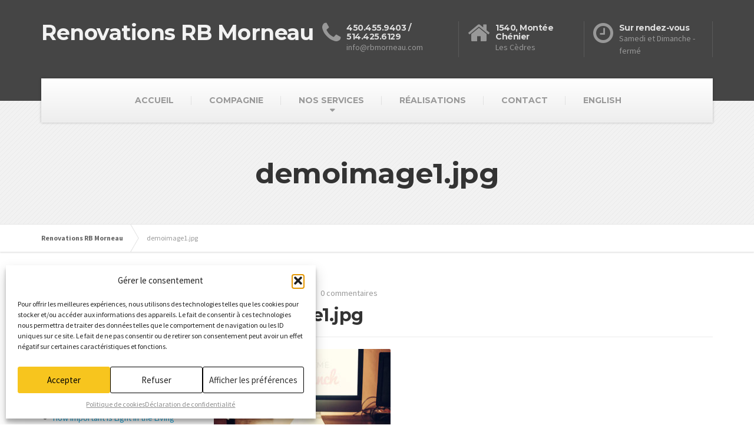

--- FILE ---
content_type: text/html; charset=UTF-8
request_url: https://www.renovationsrbmorneau.com/demoimage1-jpg-7/
body_size: 19430
content:

<!DOCTYPE html>
<html lang="fr-FR">
	<head>
		<meta charset="UTF-8" />
<script type="text/javascript">
/* <![CDATA[ */
var gform;gform||(document.addEventListener("gform_main_scripts_loaded",function(){gform.scriptsLoaded=!0}),document.addEventListener("gform/theme/scripts_loaded",function(){gform.themeScriptsLoaded=!0}),window.addEventListener("DOMContentLoaded",function(){gform.domLoaded=!0}),gform={domLoaded:!1,scriptsLoaded:!1,themeScriptsLoaded:!1,isFormEditor:()=>"function"==typeof InitializeEditor,callIfLoaded:function(o){return!(!gform.domLoaded||!gform.scriptsLoaded||!gform.themeScriptsLoaded&&!gform.isFormEditor()||(gform.isFormEditor()&&console.warn("The use of gform.initializeOnLoaded() is deprecated in the form editor context and will be removed in Gravity Forms 3.1."),o(),0))},initializeOnLoaded:function(o){gform.callIfLoaded(o)||(document.addEventListener("gform_main_scripts_loaded",()=>{gform.scriptsLoaded=!0,gform.callIfLoaded(o)}),document.addEventListener("gform/theme/scripts_loaded",()=>{gform.themeScriptsLoaded=!0,gform.callIfLoaded(o)}),window.addEventListener("DOMContentLoaded",()=>{gform.domLoaded=!0,gform.callIfLoaded(o)}))},hooks:{action:{},filter:{}},addAction:function(o,r,e,t){gform.addHook("action",o,r,e,t)},addFilter:function(o,r,e,t){gform.addHook("filter",o,r,e,t)},doAction:function(o){gform.doHook("action",o,arguments)},applyFilters:function(o){return gform.doHook("filter",o,arguments)},removeAction:function(o,r){gform.removeHook("action",o,r)},removeFilter:function(o,r,e){gform.removeHook("filter",o,r,e)},addHook:function(o,r,e,t,n){null==gform.hooks[o][r]&&(gform.hooks[o][r]=[]);var d=gform.hooks[o][r];null==n&&(n=r+"_"+d.length),gform.hooks[o][r].push({tag:n,callable:e,priority:t=null==t?10:t})},doHook:function(r,o,e){var t;if(e=Array.prototype.slice.call(e,1),null!=gform.hooks[r][o]&&((o=gform.hooks[r][o]).sort(function(o,r){return o.priority-r.priority}),o.forEach(function(o){"function"!=typeof(t=o.callable)&&(t=window[t]),"action"==r?t.apply(null,e):e[0]=t.apply(null,e)})),"filter"==r)return e[0]},removeHook:function(o,r,t,n){var e;null!=gform.hooks[o][r]&&(e=(e=gform.hooks[o][r]).filter(function(o,r,e){return!!(null!=n&&n!=o.tag||null!=t&&t!=o.priority)}),gform.hooks[o][r]=e)}});
/* ]]> */
</script>

		<meta name="viewport" content="width=device-width, initial-scale=1.0" />
		<link rel="pingback" href="https://www.renovationsrbmorneau.com/xmlrpc.php" />

		<!-- W3TC-include-js-head -->
		<title>demoimage1.jpg &#8211; Renovations RB Morneau</title>
<meta name='robots' content='max-image-preview:large' />
	<style>img:is([sizes="auto" i], [sizes^="auto," i]) { contain-intrinsic-size: 3000px 1500px }</style>
	<link rel="alternate" hreflang="en" href="https://www.renovationsrbmorneau.com/en/demoimage1-jpg-7-2/" />
<link rel="alternate" hreflang="fr" href="https://www.renovationsrbmorneau.com/demoimage1-jpg-7/" />
<link rel="alternate" hreflang="x-default" href="https://www.renovationsrbmorneau.com/demoimage1-jpg-7/" />
<link rel='dns-prefetch' href='//fonts.googleapis.com' />
<link rel="alternate" type="application/rss+xml" title="Renovations RB Morneau &raquo; Flux" href="https://www.renovationsrbmorneau.com/feed/" />
<link rel="alternate" type="application/rss+xml" title="Renovations RB Morneau &raquo; Flux des commentaires" href="https://www.renovationsrbmorneau.com/comments/feed/" />
<script type="text/javascript">
/* <![CDATA[ */
window._wpemojiSettings = {"baseUrl":"https:\/\/s.w.org\/images\/core\/emoji\/16.0.1\/72x72\/","ext":".png","svgUrl":"https:\/\/s.w.org\/images\/core\/emoji\/16.0.1\/svg\/","svgExt":".svg","source":{"concatemoji":"https:\/\/www.renovationsrbmorneau.com\/wp-includes\/js\/wp-emoji-release.min.js?ver=6.8.3"}};
/*! This file is auto-generated */
!function(s,n){var o,i,e;function c(e){try{var t={supportTests:e,timestamp:(new Date).valueOf()};sessionStorage.setItem(o,JSON.stringify(t))}catch(e){}}function p(e,t,n){e.clearRect(0,0,e.canvas.width,e.canvas.height),e.fillText(t,0,0);var t=new Uint32Array(e.getImageData(0,0,e.canvas.width,e.canvas.height).data),a=(e.clearRect(0,0,e.canvas.width,e.canvas.height),e.fillText(n,0,0),new Uint32Array(e.getImageData(0,0,e.canvas.width,e.canvas.height).data));return t.every(function(e,t){return e===a[t]})}function u(e,t){e.clearRect(0,0,e.canvas.width,e.canvas.height),e.fillText(t,0,0);for(var n=e.getImageData(16,16,1,1),a=0;a<n.data.length;a++)if(0!==n.data[a])return!1;return!0}function f(e,t,n,a){switch(t){case"flag":return n(e,"\ud83c\udff3\ufe0f\u200d\u26a7\ufe0f","\ud83c\udff3\ufe0f\u200b\u26a7\ufe0f")?!1:!n(e,"\ud83c\udde8\ud83c\uddf6","\ud83c\udde8\u200b\ud83c\uddf6")&&!n(e,"\ud83c\udff4\udb40\udc67\udb40\udc62\udb40\udc65\udb40\udc6e\udb40\udc67\udb40\udc7f","\ud83c\udff4\u200b\udb40\udc67\u200b\udb40\udc62\u200b\udb40\udc65\u200b\udb40\udc6e\u200b\udb40\udc67\u200b\udb40\udc7f");case"emoji":return!a(e,"\ud83e\udedf")}return!1}function g(e,t,n,a){var r="undefined"!=typeof WorkerGlobalScope&&self instanceof WorkerGlobalScope?new OffscreenCanvas(300,150):s.createElement("canvas"),o=r.getContext("2d",{willReadFrequently:!0}),i=(o.textBaseline="top",o.font="600 32px Arial",{});return e.forEach(function(e){i[e]=t(o,e,n,a)}),i}function t(e){var t=s.createElement("script");t.src=e,t.defer=!0,s.head.appendChild(t)}"undefined"!=typeof Promise&&(o="wpEmojiSettingsSupports",i=["flag","emoji"],n.supports={everything:!0,everythingExceptFlag:!0},e=new Promise(function(e){s.addEventListener("DOMContentLoaded",e,{once:!0})}),new Promise(function(t){var n=function(){try{var e=JSON.parse(sessionStorage.getItem(o));if("object"==typeof e&&"number"==typeof e.timestamp&&(new Date).valueOf()<e.timestamp+604800&&"object"==typeof e.supportTests)return e.supportTests}catch(e){}return null}();if(!n){if("undefined"!=typeof Worker&&"undefined"!=typeof OffscreenCanvas&&"undefined"!=typeof URL&&URL.createObjectURL&&"undefined"!=typeof Blob)try{var e="postMessage("+g.toString()+"("+[JSON.stringify(i),f.toString(),p.toString(),u.toString()].join(",")+"));",a=new Blob([e],{type:"text/javascript"}),r=new Worker(URL.createObjectURL(a),{name:"wpTestEmojiSupports"});return void(r.onmessage=function(e){c(n=e.data),r.terminate(),t(n)})}catch(e){}c(n=g(i,f,p,u))}t(n)}).then(function(e){for(var t in e)n.supports[t]=e[t],n.supports.everything=n.supports.everything&&n.supports[t],"flag"!==t&&(n.supports.everythingExceptFlag=n.supports.everythingExceptFlag&&n.supports[t]);n.supports.everythingExceptFlag=n.supports.everythingExceptFlag&&!n.supports.flag,n.DOMReady=!1,n.readyCallback=function(){n.DOMReady=!0}}).then(function(){return e}).then(function(){var e;n.supports.everything||(n.readyCallback(),(e=n.source||{}).concatemoji?t(e.concatemoji):e.wpemoji&&e.twemoji&&(t(e.twemoji),t(e.wpemoji)))}))}((window,document),window._wpemojiSettings);
/* ]]> */
</script>
<style id='wp-emoji-styles-inline-css' type='text/css'>

	img.wp-smiley, img.emoji {
		display: inline !important;
		border: none !important;
		box-shadow: none !important;
		height: 1em !important;
		width: 1em !important;
		margin: 0 0.07em !important;
		vertical-align: -0.1em !important;
		background: none !important;
		padding: 0 !important;
	}
</style>
<link rel='stylesheet' id='dashicons-css' href='https://www.renovationsrbmorneau.com/wp-includes/css/dashicons.min.css?ver=6.8.3' type='text/css' media='all' />
<link rel='stylesheet' id='essgrid-blocks-editor-css-css' href='https://www.renovationsrbmorneau.com/wp-content/plugins/essential-grid/admin/includes/builders/gutenberg/build/index.css?ver=1739912552' type='text/css' media='all' />
<link rel='stylesheet' id='wpml-menu-item-0-css' href='https://www.renovationsrbmorneau.com/wp-content/plugins/sitepress-multilingual-cms/templates/language-switchers/menu-item/style.min.css?ver=1' type='text/css' media='all' />
<link rel='stylesheet' id='cmplz-general-css' href='https://www.renovationsrbmorneau.com/wp-content/plugins/complianz-gdpr/assets/css/cookieblocker.min.css?ver=1755277978' type='text/css' media='all' />
<link rel='stylesheet' id='parent-style-css' href='https://www.renovationsrbmorneau.com/wp-content/themes/buildpress/style.css?ver=6.8.3' type='text/css' media='all' />
<link rel='stylesheet' id='buildpress-main-css' href='https://www.renovationsrbmorneau.com/wp-content/themes/buildpress-child/style.css?ver=1.0' type='text/css' media='all' />
<style id='buildpress-main-inline-css' type='text/css'>
/* WP Customizer start */
.top { background: #333333 linear-gradient(to bottom, #333333, #2b2b2b); }
.top { border-bottom-color: #4d4d4d; }.top, .top a, .navigation--top > .menu-item-has-children > a::after, .top .icon-box__title, .top .icon-box__subtitle, .top .widget-icon-box .icon-box { color: #999999; }.header { background-color: #454545; }@media (max-width: 991px) { .header-transparent .header__container { background-color: #524639; } }.header { background-image: url(); }.icon-box__title, .widget-icon-box .icon-box:hover .fa { color: #dddddd; }
.icon-box__subtitle, .widget-icon-box .icon-box, .textwidget { color: #989898; }@media (min-width: 992px) { .navigation { background: #ffffff linear-gradient(to bottom, #ffffff, #ededed); } }@media (min-width: 992px) { .is-sticky-navbar.header-transparent .navigation { background: #524639 linear-gradient(to bottom, #524639, #3d342a); } }.navigation--main > li > a, .navigation--main > .menu-item-has-children > a::after, .navigation--main .sub-menu > li > a { color: #dddddd; }
.navigation--main > li:hover > a, .navigation--main > .menu-item-has-children:hover > a::after, .navigation--main .sub-menu > li:hover > a { color: #fefefe; }@media (min-width: 992px) { .navigation--main > li > a, .navigation--main > .menu-item-has-children > a::after { color: #999999; } }@media (min-width: 992px) { .navigation--main > li:hover > a, .navigation--main > .menu-item-has-children:hover > a::after { color: #333333; } }@media (min-width: 992px) { .navigation--main .sub-menu > li > a, .navigation--main .sub-menu > li > a:hover, .navigation--main .sub-menu > .menu-item-has-children > a::after { color: #333333; } }.main-title { background-color: #f2f2f2; }.main-title { background-image: url(https://www.renovationsrbmorneau.com/wp-content/themes/buildpress/assets/images/title-area-pattern.png); }.breadcrumbs { background-color: #ffffff; }.breadcrumbs a { color: #666666; }
.breadcrumbs a:hover { color: #595959; }body, .primary-font, .main-title--small .main-title__secondary, .navigation--main .sub-menu, .widget_search, body.woocommerce-page div.product p.price del, body.woocommerce-page div.product form.cart .single_variation .price del { font-family: Source Sans Pro; }h1, h2, h3, h4, h5, h6, .h1, .h2, .h3, .h4, .h5, .h6, .buildpress-table, .header-light .jumbotron__title p, .navigation--main, .navbar-toggle__text, #comments-submit-button, .btn, .post-password-form > p > input, .testimonial__author, .motivational-text, .project__navigation a, .pagination, .master-container .widget_nav_menu ul > li > a, .sidebar .widget_nav_menu ul > li > a, .widget_calendar caption, .read-more, body.woocommerce-page ul.products li.product h3, .woocommerce ul.products li.product h3, body.woocommerce-page a.add_to_cart_button, .woocommerce a.add_to_cart_button, body.woocommerce-page a.button, body.woocommerce-page input.button, body.woocommerce-page input.button.alt, body.woocommerce-page button.button, body.woocommerce-page nav.woocommerce-pagination, body.woocommerce-page .widget_product_categories ul > li > a, body.woocommerce-page div.product p.price, body.woocommerce-page div.product form.cart .single_variation .price, body.woocommerce-page div.product .woocommerce-tabs ul.tabs li a, body.woocommerce-page .woocommerce-error, body.woocommerce-page .woocommerce-info, body.woocommerce-page .woocommerce-message, body.woocommerce-page #review_form #respond input#submit, body.woocommerce-page .quantity .qty, body.woocommerce-page table.shop_table .product-name a, body.woocommerce-page table.shop_table .product-price, body.woocommerce-page .cart-collaterals .cart_totals table tr th, body.woocommerce-page .cart-collaterals .cart_totals table tr td, .header-transparent .jumbotron .jumbotron__title { font-family: Montserrat; }.boxed-container { background-color: #ffffff; }.jumbotron__category h6, .social-icons__link, .testimonial__rating, body.woocommerce-page .star-rating, body.woocommerce-page ul.products li.product a:hover img, body.woocommerce-page p.stars a, .navigation--top > li > a:hover, .navigation--top > li:hover > a::after, .navigation--top .sub-menu > li > a:hover, .navigation--top > li:hover > a, .widget_pt_icon_box .icon-box > .fa, html body.woocommerce-page nav.woocommerce-pagination ul li .next:hover, html body.woocommerce-page nav.woocommerce-pagination ul li .prev:hover, .btn-light, .btn-light:hover, .btn-light:active, .page-template-template-empty .icon-box__subtitle { color: #f7c51e; }
.jumbotron__category::after, .alternative-heading::after, .navbar-toggle, #comments-submit-button, .btn-primary, .btn-primary:focus, .btn-primary:active:focus, .panel-grid .widget-title::after, .wpb-js-composer .wpb_wrapper .widget-title::after, .footer .footer__headings::after, .main-title h3::before, .hentry__title::after, .widget_search .search-submit, .pagination li .current, .pagination li:hover, .sidebar__headings::after, .sidebar .widget_nav_menu ul li.current-menu-item > a, .sidebar .widget_nav_menu ul li > a:hover, .master-container .widget_nav_menu ul li.current-menu-item > a, .master-container .widget_nav_menu ul li > a:hover, .widget_calendar caption, .widget_tag_cloud a, body.woocommerce-page .widget_product_search #searchsubmit, body.woocommerce-page span.onsale, body.woocommerce-page ul.products::before, body.woocommerce-page nav.woocommerce-pagination ul li span.current, body.woocommerce-page nav.woocommerce-pagination ul li a:hover, body.woocommerce-page a.add_to_cart_button:hover, body.woocommerce-page button.button:hover, body.woocommerce-page .widget_product_categories ul > li > a:hover, body.woocommerce-page a.button:hover, body.woocommerce-page input.button:hover, body.woocommerce-page table.cart td.actions input.button.alt, body.woocommerce-page .cart-collaterals .shipping_calculator h2::after, body.woocommerce-page .cart-collaterals .cart_totals h2::after, body.woocommerce-page .woocommerce-info, body.woocommerce-page .woocommerce-message, body.woocommerce-page .woocommerce-error, body.woocommerce-page #payment #place_order, body.woocommerce-page .short-description::before, body.woocommerce-page .short-description::after, body.woocommerce-page [itemprop="description"]::before, body.woocommerce-page [itemprop="description"]::after, body.woocommerce-page .woocommerce-product-details__short-description::before, body.woocommerce-page .woocommerce-product-details__short-description::after, body.woocommerce-page .quantity .minus:hover, body.woocommerce-page .quantity .plus:hover, body.woocommerce-page button.button.alt, body.woocommerce-page div.product .woocommerce-tabs ul.tabs li.active, body.woocommerce-page #review_form #respond input#submit, body.woocommerce-page div.product .woocommerce-tabs h2::after, .buildpress-table thead th, .brochure-box:hover, body.woocommerce-page .widget_product_search .search-field + input, body.woocommerce-page .widget_product_search .search-field + button, .woocommerce button.button.alt:disabled, .woocommerce button.button.alt:disabled:hover, .woocommerce button.button.alt:disabled[disabled], .woocommerce button.button.alt:disabled[disabled]:hover, .woocommerce-cart .wc-proceed-to-checkout a.checkout-button, body .buildpress-light .esg-filterbutton:hover, body .buildpress-light .esg-sortbutton:hover, body .buildpress-light .esg-sortbutton-order:hover, body .buildpress-light .esg-cartbutton-order:hover, body .buildpress-light .esg-filterbutton.selected { background-color: #f7c51e; }
@media (min-width: 992px) { .header-light .navigation--main > .current-menu-item > a, .header-light .navigation--main > .current-menu-ancestor > a, .navigation--main .sub-menu > li > a { background-color: #f7c51e; } }
.btn-primary, .btn-primary:focus, .btn-primary:active:focus, .logo-panel img:hover, blockquote, #comments-submit-button, .navigation--main > li:hover > a, body .buildpress .esg-navigationbutton:hover span, body .buildpress .esg-filterbutton:hover span, body .buildpress .esg-sortbutton:hover span, body .buildpress .esg-sortbutton-order:hover span, body .buildpress .esg-cartbutton-order:hover span, body .buildpress .esg-filterbutton.selected span, body .buildpress-light .esg-navigationbutton:hover span, body .buildpress-light .esg-filterbutton:hover span, body .buildpress-light .esg-sortbutton:hover span, body .buildpress-light .esg-sortbutton-order:hover span, body .buildpress-light .esg-cartbutton-order:hover span, body .buildpress-light .esg-filterbutton.selected span { border-color: #f7c51e; }
@media (min-width: 992px) { .header-light .navigation--main > li.is-hover > a, .header-light .navigation--main > li:hover > a, .header-transparent .navigation--main > li.is-hover > a, .header-transparent .navigation--main > li:hover > a, .header-transparent .navigation--main > .current-menu-item > a { border-color: #f7c51e; } }
.social-icons__link:hover { color: #eeb908; }
.navbar-toggle:hover, .btn-primary:hover, .btn-primary:active, .btn-primary:active:hover, .widget_search .search-submit:hover, #comments-submit-button:hover, .widget_tag_cloud a:hover, body.woocommerce-page .widget_product_search #searchsubmit:hover, body.woocommerce-page .widget_product_search #searchsubmit:focus, body.woocommerce-page table.cart td.actions input.button.alt:hover, body.woocommerce-page #payment #place_order:hover, body.woocommerce-page button.button.alt:hover, body.woocommerce-page #review_form #respond input#submit:hover, body.woocommerce-page .widget_product_search .search-field + input:hover, body.woocommerce-page .widget_product_search .search-field + input:focus, body.woocommerce-page .widget_product_search .search-field + button:hover, body.woocommerce-page .widget_product_search .search-field + button:focus, .woocommerce-cart .wc-proceed-to-checkout a.checkout-button:hover { background-color: #eeb908; }
@media (min-width: 992px) { .navigation--main .sub-menu > li > a:hover { background-color: #eeb908; } }
.btn-primary:hover, .btn-primary:active, .btn-primary:active:hover, #comments-submit-button:hover, .navigation--main .sub-menu > li > a, .navigation--main .sub-menu, .navigation--main .sub-menu > li > .sub-menu { border-color: #eeb908; }
body .eg-buildpress-item-skin-element-0, body .eg-buildpress-item-skin-element-0:hover { background: #f7c51e !important; }a { color: #1fa7da; }
a:hover, .more-link .btn:hover { color: #1b92bf; }body, .textwidget { color: #999999; }#comments-submit-button, .btn-primary, .btn-primary:focus, .footer .btn-primary, .sidebar .widget_nav_menu ul > li.current-menu-item a, .sidebar .widget_nav_menu li.current-menu-ancestor a, .master-container .widget_nav_menu ul > li.current-menu-item > a, .master-container .widget_nav_menu li.current-menu-ancestor a, .widget_tag_cloud a, .pagination li .current, .widget_search .search-submit { color: #454545; }
#comments-submit-button:hover, .btn-primary:hover, .btn-primary:active, .footer .btn-primary:hover, .sidebar .widget_nav_menu ul > li a:hover, .sidebar .widget_nav_menu ul > li.current-menu-item a:hover, .master-container .widget_nav_menu ul > li a:hover, .master-container .widget_nav_menu ul > li.current-menu-item a:hover, .widget_tag_cloud a:hover, .pagination li:hover a, body.woocommerce-page .woocommerce-message, body.woocommerce-page nav.woocommerce-pagination ul li span.current, body.woocommerce-page button.button.alt, body.woocommerce-page table.cart td.actions input.button.alt, body.woocommerce-page button.button.alt:hover, body.woocommerce-page div.product .woocommerce-tabs ul.tabs li.active a, body.woocommerce-page div.product .woocommerce-tabs ul.tabs li.active a:hover, body.woocommerce-page nav.woocommerce-pagination ul li .prev:hover, body.woocommerce-page nav.woocommerce-pagination ul li .next:hover, body.woocommerce-page a.add_to_cart_button:hover, body.woocommerce-page a.button:hover, body.woocommerce-page input.button:hover, body.woocommerce-page nav.woocommerce-pagination ul li a:hover, body.woocommerce-page .woocommerce-info, body.woocommerce-page #payment #place_order, body.woocommerce-page .widget_product_categories ul > li > a:hover, body.woocommerce-page .widget_product_search #searchsubmit, body.woocommerce-page #review_form #respond input#submit, body.woocommerce-page button.button:hover, body.woocommerce-page .woocommerce-error .showlogin, body.woocommerce-page .woocommerce-error .showcoupon, body.woocommerce-page .woocommerce-info .showlogin, body.woocommerce-page .woocommerce-info .showcoupon, body.woocommerce-page .woocommerce-message .showlogin, body.woocommerce-page .woocommerce-message .showcoupon, body.woocommerce-page .woocommerce-error::before, body.woocommerce-page .woocommerce-info::before, body.woocommerce-page .woocommerce-message::before, body.woocommerce-page .widget_product_search .search-field + button { color: #333333; }.wide-color { background-color: #eeeeee; }.wide-color-dark { background-color: #454545; }.wide-pattern { background-color: #f2f2f2; }.wide-pattern { background-image: url(https://www.renovationsrbmorneau.com/wp-content/themes/buildpress/assets/images/title-area-pattern.png); }.wide-image { background-image: url(https://www.renovationsrbmorneau.com/wp-content/themes/buildpress/assets/images/motivational-background.jpg); }.wide-image { background-size: cover; }.footer { background-color: #f2f2f2; }.footer { background-image: url(https://www.renovationsrbmorneau.com/wp-content/themes/buildpress/assets/images/title-area-pattern.png); }.footer__headings { color: #3d3d3d; }.footer, .footer .textwidget { color: #666666; }.footer a { color: #1fa7da; }
.footer a:hover { color: #126381; }.footer-bottom { background-color: #f7c51e; }.footer-bottom { color: #666666; }.footer-bottom a { color: #666666; }
.footer-bottom a:hover { color: #333333; }
/* WP Customizer end */
</style>
<link rel='stylesheet' id='google-fonts-css' href='//fonts.googleapis.com/css?family=Source+Sans+Pro%3A400%2C700%7CMontserrat%3A400%2C700&#038;subset=latin' type='text/css' media='all' />
<link rel='stylesheet' id='buildpress-flipclock-css-css' href='https://www.renovationsrbmorneau.com/wp-content/themes/buildpress/bower_components/flipclock/compiled/flipclock.css?ver=0.7.7' type='text/css' media='all' />
<link rel='stylesheet' id='slb_core-css' href='https://www.renovationsrbmorneau.com/wp-content/plugins/simple-lightbox/client/css/app.css?ver=2.9.4' type='text/css' media='all' />
<link rel='stylesheet' id='tp-fontello-css' href='https://www.renovationsrbmorneau.com/wp-content/plugins/essential-grid/public/assets/font/fontello/css/fontello.css?ver=3.1.8' type='text/css' media='all' />
<link rel='stylesheet' id='esg-plugin-settings-css' href='https://www.renovationsrbmorneau.com/wp-content/plugins/essential-grid/public/assets/css/settings.css?ver=3.1.8' type='text/css' media='all' />
<script type="text/javascript" id="wpml-cookie-js-extra">
/* <![CDATA[ */
var wpml_cookies = {"wp-wpml_current_language":{"value":"fr","expires":1,"path":"\/"}};
var wpml_cookies = {"wp-wpml_current_language":{"value":"fr","expires":1,"path":"\/"}};
/* ]]> */
</script>
<script type="text/javascript" src="https://www.renovationsrbmorneau.com/wp-content/plugins/sitepress-multilingual-cms/res/js/cookies/language-cookie.js?ver=484900" id="wpml-cookie-js" defer="defer" data-wp-strategy="defer"></script>
<script type="text/javascript" src="https://www.renovationsrbmorneau.com/wp-content/themes/buildpress/assets/js/modernizr.custom.24530.js" id="buildpress-modernizr-js"></script>
<script type="text/javascript" src="https://www.renovationsrbmorneau.com/wp-content/themes/buildpress/bower_components/respimage/respimage.min.js?ver=1.2.0" id="buildpress-respimage-js"></script>
<script type="text/javascript" src="https://www.renovationsrbmorneau.com/wp-includes/js/jquery/jquery.min.js?ver=3.7.1" id="jquery-core-js"></script>
<script type="text/javascript" src="https://www.renovationsrbmorneau.com/wp-includes/js/jquery/jquery-migrate.min.js?ver=3.4.1" id="jquery-migrate-js"></script>
<script type="text/javascript" id="tp-tools-js-before">
/* <![CDATA[ */
window.ESG ??={};ESG.E ??={};ESG.E.site_url='https://www.renovationsrbmorneau.com';ESG.E.plugin_url='https://www.renovationsrbmorneau.com/wp-content/plugins/essential-grid/';ESG.E.ajax_url='https://www.renovationsrbmorneau.com/wp-admin/admin-ajax.php';ESG.E.nonce='742095c424';ESG.E.tptools=true;ESG.E.waitTptFunc ??=[];ESG.F ??={};ESG.F.waitTpt=() =>{if ( typeof jQuery==='undefined' ||!window?._tpt?.regResource ||!ESG?.E?.plugin_url ||(!ESG.E.tptools && !window?.SR7?.E?.plugin_url) ) return setTimeout(ESG.F.waitTpt,29);if (!window._tpt.gsap) window._tpt.regResource({id:'tpgsap',url:ESG.E.tptools && ESG.E.plugin_url+'/public/assets/js/libs/tpgsap.js' ||SR7.E.plugin_url + 'public/js/libs/tpgsap.js'});_tpt.checkResources(['tpgsap']).then(() =>{if (window.tpGS && !_tpt?.Back){_tpt.eases=tpGS.eases;Object.keys(_tpt.eases).forEach((e) => {_tpt[e] ===undefined && (_tpt[e]=tpGS[e])});}ESG.E.waitTptFunc.forEach((f) =>{typeof f ==='function' && f();});ESG.E.waitTptFunc=[];});}
/* ]]> */
</script>
<script type="text/javascript" src="https://www.renovationsrbmorneau.com/wp-content/plugins/essential-grid/public/assets/js/libs/tptools.js?ver=6.7.26" id="tp-tools-js" async="async" data-wp-strategy="async"></script>
<link rel="https://api.w.org/" href="https://www.renovationsrbmorneau.com/wp-json/" /><link rel="alternate" title="JSON" type="application/json" href="https://www.renovationsrbmorneau.com/wp-json/wp/v2/media/2261" /><link rel="EditURI" type="application/rsd+xml" title="RSD" href="https://www.renovationsrbmorneau.com/xmlrpc.php?rsd" />
<meta name="generator" content="WordPress 6.8.3" />
<link rel='shortlink' href='https://www.renovationsrbmorneau.com/?p=2261' />
<link rel="alternate" title="oEmbed (JSON)" type="application/json+oembed" href="https://www.renovationsrbmorneau.com/wp-json/oembed/1.0/embed?url=https%3A%2F%2Fwww.renovationsrbmorneau.com%2Fdemoimage1-jpg-7%2F" />
<link rel="alternate" title="oEmbed (XML)" type="text/xml+oembed" href="https://www.renovationsrbmorneau.com/wp-json/oembed/1.0/embed?url=https%3A%2F%2Fwww.renovationsrbmorneau.com%2Fdemoimage1-jpg-7%2F&#038;format=xml" />
<meta name="generator" content="WPML ver:4.8.4 stt:1,4;" />
			<style>.cmplz-hidden {
					display: none !important;
				}</style>		<!-- HTML5 shiv and Respond.js IE8 support of HTML5 elements and media queries -->
		<!--[if lt IE 9]>
			<script src="https://www.renovationsrbmorneau.com/wp-content/themes/buildpress/bower_components/html5shiv/dist/html5shiv.min.js"></script>
			<script src="https://www.renovationsrbmorneau.com/wp-content/themes/buildpress/bower_components/respond/dest/respond.min.js"></script>
		<![endif]-->
		<style type="text/css">.recentcomments a{display:inline !important;padding:0 !important;margin:0 !important;}</style>
<!-- Jetpack Open Graph Tags -->
<meta property="og:type" content="article" />
<meta property="og:title" content="demoimage1.jpg" />
<meta property="og:url" content="https://www.renovationsrbmorneau.com/demoimage1-jpg-7/" />
<meta property="og:description" content="Voir l&rsquo;article pour en savoir plus." />
<meta property="article:published_time" content="2015-03-01T05:36:01+00:00" />
<meta property="article:modified_time" content="2015-03-01T05:36:01+00:00" />
<meta property="og:site_name" content="Renovations RB Morneau" />
<meta property="og:image" content="https://www.renovationsrbmorneau.com/wp-content/uploads/2015/03/demoimage16-1.jpg" />
<meta property="og:image:alt" content="" />
<meta property="og:locale" content="fr_FR" />
<meta name="twitter:text:title" content="demoimage1.jpg" />
<meta name="twitter:image" content="https://www.renovationsrbmorneau.com/wp-content/uploads/2015/03/demoimage16-1.jpg?w=640" />
<meta name="twitter:card" content="summary_large_image" />
<meta name="twitter:description" content="Voir l&rsquo;article pour en savoir plus." />

<!-- End Jetpack Open Graph Tags -->
    <!-- Google tag (gtag.js) -->
    <script type="text/plain" data-service="google-analytics" data-category="statistics" async data-cmplz-src="https://www.googletagmanager.com/gtag/js?id=G-0MPPSZ4E2E"></script>
    <script>
      window.dataLayer = window.dataLayer || [];
      function gtag(){dataLayer.push(arguments);}
      gtag('js', new Date());
      gtag('config', 'G-0MPPSZ4E2E');
    </script>
    		<!-- W3TC-include-css -->
	</head>

	<body data-cmplz=1 class="attachment wp-singular attachment-template-default single single-attachment postid-2261 attachmentid-2261 attachment-jpeg wp-theme-buildpress wp-child-theme-buildpress-child primary-font-source-sans-pro secondary-font-montserrat primary-font-source-sans-pro secondary-font-montserrat">
		<div class="boxed-container">

	<div class="top">
		<div class="container">
			<div class="row">
				<div class="col-xs-12  col-md-6">
					<div class="top__left">
						Vaudreuil-Dorion – West Island – Ile-Perrot					</div>
				</div>
				<div class="col-xs-12  col-md-6">
					<div class="top__right" role="navigation">
						<ul id="menu-top-menu" class="navigation--top  js-dropdown"><li id="menu-item-2706" class="menu-item menu-item-type-custom menu-item-object-custom menu-item-2706"><a href="http://www.renovationsrbmorneau.com/en/">English</a></li>
</ul>					</div>
				</div>
			</div>
		</div>
	</div>
	<header class="header" role="banner">
		<div class="container">
			<div class="logo">
				<a href="https://www.renovationsrbmorneau.com">
											<h1>Renovations RB Morneau</h1>
									</a>
			</div>

			<div class="header-widgets  header-widgets-desktop">
				<div class="widget  widget-icon-box">			<a class="icon-box" href="mailto:info@rbmorneau.com" target="_blank">
							<i class="fa  fa-phone  fa-3x"></i>
				<div class="icon-box__text">
					<h4 class="icon-box__title">450.455.9403 / 514.425.6129</h4>
					<span class="icon-box__subtitle">info@rbmorneau.com</span>
				</div>
			</a>
			</div><div class="widget  widget-icon-box">			<a class="icon-box" href="https://maps.app.goo.gl/U6bpSbF1VLBNeoL29" target="_blank">
							<i class="fa  fa-home  fa-3x"></i>
				<div class="icon-box__text">
					<h4 class="icon-box__title">1540, Montée Chénier</h4>
					<span class="icon-box__subtitle">Les Cèdres</span>
				</div>
			</a>
			</div><div class="widget  widget-icon-box">			<div class="icon-box">
							<i class="fa  fa-clock-o  fa-3x"></i>
				<div class="icon-box__text">
					<h4 class="icon-box__title">Sur rendez-vous</h4>
					<span class="icon-box__subtitle">Samedi et Dimanche - fermé</span>
				</div>
			</div>
			</div>			</div>

			<!-- Toggle Button for Mobile Navigation -->
			<button type="button" class="navbar-toggle" data-toggle="collapse" data-target="#buildpress-navbar-collapse">
				<span class="navbar-toggle__text">MENU</span>
				<span class="navbar-toggle__icon-bar">
					<span class="icon-bar"></span>
					<span class="icon-bar"></span>
					<span class="icon-bar"></span>
				</span>
			</button>

		</div>
		<div class="sticky-offset  js-sticky-offset"></div>
		<div class="container">
			<div class="navigation" role="navigation">
				<div class="collapse  navbar-collapse" id="buildpress-navbar-collapse">
					<ul id="menu-main-menu" class="navigation--main  js-dropdown"><li id="menu-item-2732" class="menu-item menu-item-type-post_type menu-item-object-page menu-item-home menu-item-2732"><a href="https://www.renovationsrbmorneau.com/">ACCUEIL</a></li>
<li id="menu-item-2750" class="menu-item menu-item-type-post_type menu-item-object-page menu-item-2750"><a href="https://www.renovationsrbmorneau.com/a-propos/">COMPAGNIE</a></li>
<li id="menu-item-2985" class="menu-item menu-item-type-custom menu-item-object-custom menu-item-has-children menu-item-2985"><a href="#">NOS SERVICES</a>
<ul class="sub-menu">
	<li id="menu-item-2741" class="menu-item menu-item-type-post_type menu-item-object-page menu-item-2741"><a href="https://www.renovationsrbmorneau.com/construction-neuve/">Construction neuve</a></li>
	<li id="menu-item-2740" class="menu-item menu-item-type-post_type menu-item-object-page menu-item-2740"><a href="https://www.renovationsrbmorneau.com/extensions-ou-agrandissements/">Extensions ou agrandissements</a></li>
	<li id="menu-item-2730" class="menu-item menu-item-type-post_type menu-item-object-page menu-item-2730"><a href="https://www.renovationsrbmorneau.com/coffrage-isolant/">Coffrage isolant</a></li>
	<li id="menu-item-2742" class="menu-item menu-item-type-post_type menu-item-object-page menu-item-2742"><a href="https://www.renovationsrbmorneau.com/renovation-interieure/">Rénovation intérieure</a></li>
	<li id="menu-item-2734" class="menu-item menu-item-type-post_type menu-item-object-page menu-item-2734"><a href="https://www.renovationsrbmorneau.com/finition-exterieure/">Finition extérieure</a></li>
	<li id="menu-item-2739" class="menu-item menu-item-type-post_type menu-item-object-page menu-item-2739"><a href="https://www.renovationsrbmorneau.com/portes-et-fenetres/">Portes et fenêtres</a></li>
	<li id="menu-item-2743" class="menu-item menu-item-type-post_type menu-item-object-page menu-item-2743"><a href="https://www.renovationsrbmorneau.com/toiture/">Toiture</a></li>
</ul>
</li>
<li id="menu-item-2747" class="menu-item menu-item-type-post_type menu-item-object-page menu-item-2747"><a href="https://www.renovationsrbmorneau.com/realisations/">RÉALISATIONS</a></li>
<li id="menu-item-2749" class="menu-item menu-item-type-post_type menu-item-object-page menu-item-2749"><a href="https://www.renovationsrbmorneau.com/contact/">CONTACT</a></li>
<li id="menu-item-wpml-ls-20-en" class="menu-item wpml-ls-slot-20 wpml-ls-item wpml-ls-item-en wpml-ls-menu-item wpml-ls-first-item wpml-ls-last-item menu-item-type-wpml_ls_menu_item menu-item-object-wpml_ls_menu_item menu-item-wpml-ls-20-en"><a href="https://www.renovationsrbmorneau.com/en/demoimage1-jpg-7-2/" title="Passer à English" aria-label="Passer à English" role="menuitem"><span class="wpml-ls-native" lang="en">English</span></a></li>
</ul>				</div>
			</div>
		</div>
		<div class="container">
			<div class="header-widgets  hidden-md  hidden-lg">
				<div class="widget  widget-icon-box">			<a class="icon-box" href="mailto:info@rbmorneau.com" target="_blank">
							<i class="fa  fa-phone  fa-3x"></i>
				<div class="icon-box__text">
					<h4 class="icon-box__title">450.455.9403 / 514.425.6129</h4>
					<span class="icon-box__subtitle">info@rbmorneau.com</span>
				</div>
			</a>
			</div><div class="widget  widget-icon-box">			<a class="icon-box" href="https://maps.app.goo.gl/U6bpSbF1VLBNeoL29" target="_blank">
							<i class="fa  fa-home  fa-3x"></i>
				<div class="icon-box__text">
					<h4 class="icon-box__title">1540, Montée Chénier</h4>
					<span class="icon-box__subtitle">Les Cèdres</span>
				</div>
			</a>
			</div><div class="widget  widget-icon-box">			<div class="icon-box">
							<i class="fa  fa-clock-o  fa-3x"></i>
				<div class="icon-box__text">
					<h4 class="icon-box__title">Sur rendez-vous</h4>
					<span class="icon-box__subtitle">Samedi et Dimanche - fermé</span>
				</div>
			</div>
			</div>			</div>
		</div>
	</header>
<div class="main-title" style="">
	<div class="container">
				<h1 class="main-title__primary">demoimage1.jpg</h1>

		
	</div>
</div><div class="breadcrumbs " id="project-navigation-anchor">
	<div class="container">
		<!-- Breadcrumb NavXT 7.4.1 -->
<span property="itemListElement" typeof="ListItem"><a property="item" typeof="WebPage" title="Aller à Renovations RB Morneau." href="https://www.renovationsrbmorneau.com" class="home" ><span property="name">Renovations RB Morneau</span></a><meta property="position" content="1"></span><span property="itemListElement" typeof="ListItem"><span property="name" class="post post-attachment current-item">demoimage1.jpg</span><meta property="url" content="https://www.renovationsrbmorneau.com/demoimage1-jpg-7/"><meta property="position" content="2"></span>	</div>
</div><div class="master-container">
	<div class="container">
		<div class="row">
			<main class="col-xs-12  col-md-9  col-md-push-3" role="main">

				
				<article class="post-inner post-2261 attachment type-attachment status-inherit hentry">
										<div class="meta-data">
						<time datetime="2015-03-01T05:36:01-05:00" class="published  meta-data__date">mars 1, 2015</time>
						<time class="hidden  updated">mars 1, 2015</time>
						<span class="vcard  author">
							<span class="meta-data__author">Par <span class="fn">babilu</span></span>
						</span>
																		<span class="meta-data__comments"><a href="https://www.renovationsrbmorneau.com/demoimage1-jpg-7/#respond">0 commentaires</a></span>
					</div>
					<h1 class="entry-title  hentry__title">demoimage1.jpg</h1>
					<div class="entry-content  hentry__content">
						<p class="attachment"><a href="https://www.renovationsrbmorneau.com/wp-content/uploads/2015/03/demoimage16-1.jpg" data-slb-active="1" data-slb-asset="897709411" data-slb-internal="0" data-slb-group="2261"><img fetchpriority="high" decoding="async" width="300" height="169" src="https://www.renovationsrbmorneau.com/wp-content/uploads/2015/03/demoimage16-1-300x169.jpg" class="attachment-medium size-medium" alt="" srcset="https://www.renovationsrbmorneau.com/wp-content/uploads/2015/03/demoimage16-1-300x169.jpg 300w, https://www.renovationsrbmorneau.com/wp-content/uploads/2015/03/demoimage16-1-360x202.jpg 360w, https://www.renovationsrbmorneau.com/wp-content/uploads/2015/03/demoimage16-1-555x313.jpg 555w, https://www.renovationsrbmorneau.com/wp-content/uploads/2015/03/demoimage16-1.jpg 600w" sizes="(max-width: 300px) 100vw, 300px" /></a></p>
					</div>
										<div class="clearfix"></div>

					<!-- Multi Page in One Post -->
										<div id="comments" class="comments-post-2261">
	Les commentaires pour cette publication sont clos.</div>				</article>

							</main>

							<div class="col-xs-12  col-md-3  col-md-pull-9">
					<div class="sidebar" role="complementary">
						<div class="widget  widget_search  push-down-30"><h4 class="sidebar__headings">Search</h4><form role="search" method="get" class="search-form" action="https://www.renovationsrbmorneau.com/">
				<label>
					<span class="screen-reader-text">Rechercher :</span>
					<input type="search" class="search-field" placeholder="Rechercher…" value="" name="s" />
				</label>
				<input type="submit" class="search-submit" value="Rechercher" />
			</form></div>
		<div class="widget  widget_recent_entries  push-down-30">
		<h4 class="sidebar__headings">Recent Posts</h4>
		<ul>
											<li>
					<a href="https://www.renovationsrbmorneau.com/credit-dimpot-logirenov-pour-les-annees-dimposition-20142015/">Crédit d’impôt LogiRenov pour les années d’imposition 2014/2015</a>
									</li>
											<li>
					<a href="https://www.renovationsrbmorneau.com/make-your-living-room-view-special/">How Important is Light in the Living Room?</a>
									</li>
											<li>
					<a href="https://www.renovationsrbmorneau.com/everyone-can-paint-so-do-you/">Everyone can paint, so do you!</a>
									</li>
											<li>
					<a href="https://www.renovationsrbmorneau.com/make-your-living-room-more-enjoyable/">Make your living room more enjoyable</a>
									</li>
											<li>
					<a href="https://www.renovationsrbmorneau.com/the-dos-and-donts-of-home-renovations/">The do’s and don’ts of home renovations</a>
									</li>
					</ul>

		</div><div class="widget  widget_recent_comments  push-down-30"><h4 class="sidebar__headings">Recent Comments</h4><ul id="recentcomments"></ul></div><div class="widget  widget_archive  push-down-30"><h4 class="sidebar__headings">Archives</h4>
			<ul>
					<li><a href='https://www.renovationsrbmorneau.com/2015/04/'>avril 2015</a></li>
	<li><a href='https://www.renovationsrbmorneau.com/2014/10/'>octobre 2014</a></li>
			</ul>

			</div><div class="widget  widget_categories  push-down-30"><h4 class="sidebar__headings">Categories</h4>
			<ul>
					<li class="cat-item cat-item-2"><a href="https://www.renovationsrbmorneau.com/category/construction/">Construction</a>
</li>
			</ul>

			</div><div class="widget  widget_meta  push-down-30"><h4 class="sidebar__headings">Meta</h4>
		<ul>
						<li><a href="https://www.renovationsrbmorneau.com/wp-login.php">Connexion</a></li>
			<li><a href="https://www.renovationsrbmorneau.com/feed/">Flux des publications</a></li>
			<li><a href="https://www.renovationsrbmorneau.com/comments/feed/">Flux des commentaires</a></li>

			<li><a href="https://fr.wordpress.org/">Site de WordPress-FR</a></li>
		</ul>

		</div>
		<div class="widget  widget_recent_entries  push-down-30">
		<h4 class="sidebar__headings">Awesome Posts</h4>
		<ul>
											<li>
					<a href="https://www.renovationsrbmorneau.com/credit-dimpot-logirenov-pour-les-annees-dimposition-20142015/">Crédit d’impôt LogiRenov pour les années d’imposition 2014/2015</a>
									</li>
											<li>
					<a href="https://www.renovationsrbmorneau.com/make-your-living-room-view-special/">How Important is Light in the Living Room?</a>
									</li>
											<li>
					<a href="https://www.renovationsrbmorneau.com/everyone-can-paint-so-do-you/">Everyone can paint, so do you!</a>
									</li>
											<li>
					<a href="https://www.renovationsrbmorneau.com/make-your-living-room-more-enjoyable/">Make your living room more enjoyable</a>
									</li>
											<li>
					<a href="https://www.renovationsrbmorneau.com/the-dos-and-donts-of-home-renovations/">The do’s and don’ts of home renovations</a>
									</li>
					</ul>

		</div><div class="widget  widget_text  push-down-30"><h4 class="sidebar__headings">Follow Us on Twitter</h4>			<div class="textwidget"><a data-service="twitter" data-category="marketing" data-placeholder-image="https://www.renovationsrbmorneau.com/wp-content/plugins/complianz-gdpr/assets/images/placeholders/twitter-minimal.jpg" class="cmplz-placeholder-element twitter-timeline" href="https://twitter.com/ProteusNetCom" data-widget-id="525614535944572928">Tweets by @ProteusNetCom</a>
<script type="text/plain" data-service="twitter" data-category="marketing">!function(d,s,id){var js,fjs=d.getElementsByTagName(s)[0],p=/^http:/.test(d.location)?'http':'https';if(!d.getElementById(id)){js=d.createElement(s);js.id=id;js.src=p+"://platform.twitter.com/widgets.js";fjs.parentNode.insertBefore(js,fjs);}}(document,"script","twitter-wjs");</script></div>
		</div><div class="widget_text widget  widget_custom_html  push-down-30"><h4 class="sidebar__headings">Trouvez-nous sur Facebook</h4><div class="textwidget custom-html-widget"><div class="cmplz-placeholder-parent"><iframe data-placeholder-image="https://www.renovationsrbmorneau.com/wp-content/plugins/complianz-gdpr/assets/images/placeholders/facebook-minimal.jpg" data-category="marketing" data-service="facebook" class="cmplz-placeholder-element cmplz-iframe cmplz-iframe-styles cmplz-no-video " data-cmplz-target="src" data-src-cmplz="https://www.facebook.com/plugins/page.php?href=https%3A%2F%2Fwww.facebook.com%2FRenovationsRBMorneau%2F&tabs=timeline&width=360&height=400&small_header=false&adapt_container_width=true&hide_cover=false&show_facepile=true&appId=174239939254941"  src="about:blank"  width="360" height="400" style="border:none;overflow:hidden" scrolling="no" frameborder="0" allowtransparency="true" allow="encrypted-media"></iframe></div></div></div>					</div>
				</div>
			
		</div>
	</div>
</div>

	<footer role="contentinfo">
					<div class="footer">
				<div class="container">
					<div class="row">
						<div class="col-xs-12  col-md-4"><div class="widget  widget_text  push-down-30"><h6 class="footer__headings">Contactez-nous pour une Estimation</h6>			<div class="textwidget">
                <div class='gf_browser_chrome gform_wrapper gravity-theme gform-theme--no-framework' data-form-theme='gravity-theme' data-form-index='0' id='gform_wrapper_1' ><form method='post' enctype='multipart/form-data'  id='gform_1'  action='/demoimage1-jpg-7/' data-formid='1' novalidate>
                        <div class='gform-body gform_body'><div id='gform_fields_1' class='gform_fields top_label form_sublabel_below description_below validation_below'><div id="field_1_3" class="gfield gfield--type-text gfield--width-third field_sublabel_below gfield--no-description field_description_below hidden_label field_validation_below gfield_visibility_visible"  ><label class='gfield_label gform-field-label' for='input_1_3'>Nom</label><div class='ginput_container ginput_container_text'><input name='input_3' id='input_1_3' type='text' value='' class='large'    placeholder='Nom'  aria-invalid="false"   /></div></div><div id="field_1_2" class="gfield gfield--type-textarea gfield--width-two-thirds field_sublabel_below gfield--no-description field_description_below hidden_label field_validation_below gfield_visibility_visible"  ><label class='gfield_label gform-field-label' for='input_1_2'>Message</label><div class='ginput_container ginput_container_textarea'><textarea name='input_2' id='input_1_2' class='textarea large'    placeholder='Message'  aria-invalid="false"   rows='10' cols='50'></textarea></div></div><div id="field_1_1" class="gfield gfield--type-text gfield--width-third field_sublabel_below gfield--no-description field_description_below hidden_label field_validation_below gfield_visibility_visible"  ><label class='gfield_label gform-field-label' for='input_1_1'>Courriel</label><div class='ginput_container ginput_container_text'><input name='input_1' id='input_1_1' type='text' value='' class='large'    placeholder='Courriel'  aria-invalid="false"   /></div></div><div data-fieldId="1" class="spacer gfield" style="grid-column: span 8;" data-groupId="0ea6b591"></div><div id="field_1_4" class="gfield gfield--type-text gfield--width-third field_sublabel_below gfield--no-description field_description_below hidden_label field_validation_below gfield_visibility_visible"  ><label class='gfield_label gform-field-label' for='input_1_4'>Sujet</label><div class='ginput_container ginput_container_text'><input name='input_4' id='input_1_4' type='text' value='' class='large'    placeholder='Sujet'  aria-invalid="false"   /></div></div><div data-fieldId="4" class="spacer gfield" style="grid-column: span 8;" data-groupId="295302a3"></div><div id="field_1_5" class="gfield gfield--type-captcha gfield--width-half field_sublabel_below gfield--no-description field_description_below hidden_label field_validation_below gfield_visibility_visible"  ><label class='gfield_label gform-field-label' for='input_1_5'>CAPTCHA</label><div id='input_1_5' class='ginput_container ginput_recaptcha' data-sitekey='6Lf0FxwrAAAAAEwmC-MLQb7FpnZdmWQlEFdjaise'  data-theme='light' data-tabindex='-1' data-size='invisible' data-badge='bottomright'></div></div><div id="field_submit" class="gfield gfield--type-submit gfield--width-half field_sublabel_below gfield--no-description field_description_below field_validation_below gfield_visibility_visible"  data-field-class="gform_editor_submit_container" data-field-position="inline" ><input type='submit' id='gform_submit_button_1' class='gform-button gform-button--white  button' onclick='gform.submission.handleButtonClick(this);' data-submission-type='submit' value='Envoyer'  /></div></div></div>
        <div class='gform-footer gform_footer top_label'>  
            <input type='hidden' class='gform_hidden' name='gform_submission_method' data-js='gform_submission_method_1' value='postback' />
            <input type='hidden' class='gform_hidden' name='gform_theme' data-js='gform_theme_1' id='gform_theme_1' value='gravity-theme' />
            <input type='hidden' class='gform_hidden' name='gform_style_settings' data-js='gform_style_settings_1' id='gform_style_settings_1' value='[]' />
            <input type='hidden' class='gform_hidden' name='is_submit_1' value='1' />
            <input type='hidden' class='gform_hidden' name='gform_submit' value='1' />
            
            <input type='hidden' class='gform_hidden' name='gform_unique_id' value='' />
            <input type='hidden' class='gform_hidden' name='state_1' value='WyJbXSIsIjBkYTA3MTg4ZDA0YjJlNWM2MDM3ZmYwZmRlNzZhY2M4Il0=' />
            <input type='hidden' autocomplete='off' class='gform_hidden' name='gform_target_page_number_1' id='gform_target_page_number_1' value='0' />
            <input type='hidden' autocomplete='off' class='gform_hidden' name='gform_source_page_number_1' id='gform_source_page_number_1' value='1' />
            <input type='hidden' name='gform_field_values' value='' />
            
        </div>
                        <p style="display: none !important;" class="akismet-fields-container" data-prefix="ak_"><label>&#916;<textarea name="ak_hp_textarea" cols="45" rows="8" maxlength="100"></textarea></label><input type="hidden" id="ak_js_1" name="ak_js" value="27"/><script>document.getElementById( "ak_js_1" ).setAttribute( "value", ( new Date() ).getTime() );</script></p></form>
                        </div><script type="text/javascript">
/* <![CDATA[ */
 gform.initializeOnLoaded( function() {gformInitSpinner( 1, 'https://www.renovationsrbmorneau.com/wp-content/plugins/gravityforms/images/spinner.svg', true );jQuery('#gform_ajax_frame_1').on('load',function(){var contents = jQuery(this).contents().find('*').html();var is_postback = contents.indexOf('GF_AJAX_POSTBACK') >= 0;if(!is_postback){return;}var form_content = jQuery(this).contents().find('#gform_wrapper_1');var is_confirmation = jQuery(this).contents().find('#gform_confirmation_wrapper_1').length > 0;var is_redirect = contents.indexOf('gformRedirect(){') >= 0;var is_form = form_content.length > 0 && ! is_redirect && ! is_confirmation;var mt = parseInt(jQuery('html').css('margin-top'), 10) + parseInt(jQuery('body').css('margin-top'), 10) + 100;if(is_form){jQuery('#gform_wrapper_1').html(form_content.html());if(form_content.hasClass('gform_validation_error')){jQuery('#gform_wrapper_1').addClass('gform_validation_error');} else {jQuery('#gform_wrapper_1').removeClass('gform_validation_error');}setTimeout( function() { /* delay the scroll by 50 milliseconds to fix a bug in chrome */  }, 50 );if(window['gformInitDatepicker']) {gformInitDatepicker();}if(window['gformInitPriceFields']) {gformInitPriceFields();}var current_page = jQuery('#gform_source_page_number_1').val();gformInitSpinner( 1, 'https://www.renovationsrbmorneau.com/wp-content/plugins/gravityforms/images/spinner.svg', true );jQuery(document).trigger('gform_page_loaded', [1, current_page]);window['gf_submitting_1'] = false;}else if(!is_redirect){var confirmation_content = jQuery(this).contents().find('.GF_AJAX_POSTBACK').html();if(!confirmation_content){confirmation_content = contents;}jQuery('#gform_wrapper_1').replaceWith(confirmation_content);jQuery(document).trigger('gform_confirmation_loaded', [1]);window['gf_submitting_1'] = false;wp.a11y.speak(jQuery('#gform_confirmation_message_1').text());}else{jQuery('#gform_1').append(contents);if(window['gformRedirect']) {gformRedirect();}}jQuery(document).trigger("gform_pre_post_render", [{ formId: "1", currentPage: "current_page", abort: function() { this.preventDefault(); } }]);        if (event && event.defaultPrevented) {                return;        }        const gformWrapperDiv = document.getElementById( "gform_wrapper_1" );        if ( gformWrapperDiv ) {            const visibilitySpan = document.createElement( "span" );            visibilitySpan.id = "gform_visibility_test_1";            gformWrapperDiv.insertAdjacentElement( "afterend", visibilitySpan );        }        const visibilityTestDiv = document.getElementById( "gform_visibility_test_1" );        let postRenderFired = false;        function triggerPostRender() {            if ( postRenderFired ) {                return;            }            postRenderFired = true;            gform.core.triggerPostRenderEvents( 1, current_page );            if ( visibilityTestDiv ) {                visibilityTestDiv.parentNode.removeChild( visibilityTestDiv );            }        }        function debounce( func, wait, immediate ) {            var timeout;            return function() {                var context = this, args = arguments;                var later = function() {                    timeout = null;                    if ( !immediate ) func.apply( context, args );                };                var callNow = immediate && !timeout;                clearTimeout( timeout );                timeout = setTimeout( later, wait );                if ( callNow ) func.apply( context, args );            };        }        const debouncedTriggerPostRender = debounce( function() {            triggerPostRender();        }, 200 );        if ( visibilityTestDiv && visibilityTestDiv.offsetParent === null ) {            const observer = new MutationObserver( ( mutations ) => {                mutations.forEach( ( mutation ) => {                    if ( mutation.type === 'attributes' && visibilityTestDiv.offsetParent !== null ) {                        debouncedTriggerPostRender();                        observer.disconnect();                    }                });            });            observer.observe( document.body, {                attributes: true,                childList: false,                subtree: true,                attributeFilter: [ 'style', 'class' ],            });        } else {            triggerPostRender();        }    } );} ); 
/* ]]> */
</script>

</div>
		</div></div><div class="widget_text col-xs-12  col-md-4"><div class="widget_text widget  widget_custom_html  push-down-30"><h6 class="footer__headings">Trouvez-nous sur Facebook</h6><div class="textwidget custom-html-widget"><div class="cmplz-placeholder-parent"><iframe data-placeholder-image="https://www.renovationsrbmorneau.com/wp-content/plugins/complianz-gdpr/assets/images/placeholders/facebook-minimal.jpg" data-category="marketing" data-service="facebook" class="cmplz-placeholder-element cmplz-iframe cmplz-iframe-styles cmplz-no-video " data-cmplz-target="src" data-src-cmplz="https://www.facebook.com/plugins/page.php?href=https%3A%2F%2Fwww.facebook.com%2FRenovationsRBMorneau%2F&tabs=timeline&width=360&height=290&small_header=false&adapt_container_width=true&hide_cover=false&show_facepile=true&appId=174239939254941"  src="about:blank"  width="360" height="290" style="border:none;overflow:hidden" scrolling="no" frameborder="0" allowtransparency="true" allow="encrypted-media"></iframe></div></div></div></div><div class="widget_text col-xs-12  col-md-4"><div class="widget_text widget  widget_custom_html  push-down-30"><h6 class="footer__headings">Salle de montre</h6><div class="textwidget custom-html-widget"><div class="cmplz-placeholder-parent"><iframe data-placeholder-image="https://www.renovationsrbmorneau.com/wp-content/plugins/complianz-gdpr/assets/images/placeholders/google-maps-minimal-1280x920.jpg" data-category="marketing" data-service="google-maps" class="cmplz-placeholder-element cmplz-iframe cmplz-iframe-styles cmplz-no-video " data-cmplz-target="src" data-src-cmplz="https://www.google.com/maps/embed?pb=!1m18!1m12!1m3!1d2802.6717370194215!2d-74.0464165844455!3d45.37561877909996!2m3!1f0!2f0!3f0!3m2!1i1024!2i768!4f13.1!3m3!1m2!1s0x4cc94945c9dc3767%3A0xd6c550a2e63d1c0f!2sR%C3%A9novations+R+B+Morneau+Inc!5e0!3m2!1sen!2sca!4v1555086520906!5m2!1sen!2sca"  src="about:blank"  width="360" height="300" frameborder="0" style="border:0" allowfullscreen></iframe></div></div></div></div>					</div>
				</div>
			</div>
				<div class="footer-bottom">
			<div class="container">
				<div class="footer-bottom__left">
					<a href="https://www.proteusthemes.com/wordpress-themes/buildpress/">BuildPress Theme</a> by ProteusThemes.				</div>
				<div class="footer-bottom__right">
					© 2025 <strong>BuildPress, LLC</strong>. All rights reserved.				</div>
			</div>
		</div>
	</footer>
	</div><!-- end of .boxed-container -->


	<script type="speculationrules">
{"prefetch":[{"source":"document","where":{"and":[{"href_matches":"\/*"},{"not":{"href_matches":["\/wp-*.php","\/wp-admin\/*","\/wp-content\/uploads\/*","\/wp-content\/*","\/wp-content\/plugins\/*","\/wp-content\/themes\/buildpress-child\/*","\/wp-content\/themes\/buildpress\/*","\/*\\?(.+)"]}},{"not":{"selector_matches":"a[rel~=\"nofollow\"]"}},{"not":{"selector_matches":".no-prefetch, .no-prefetch a"}}]},"eagerness":"conservative"}]}
</script>

<!-- Consent Management powered by Complianz | GDPR/CCPA Cookie Consent https://wordpress.org/plugins/complianz-gdpr -->
<div id="cmplz-cookiebanner-container"><div class="cmplz-cookiebanner cmplz-hidden banner-1 banniere-a optin cmplz-bottom-left cmplz-categories-type-view-preferences" aria-modal="true" data-nosnippet="true" role="dialog" aria-live="polite" aria-labelledby="cmplz-header-1-optin" aria-describedby="cmplz-message-1-optin">
	<div class="cmplz-header">
		<div class="cmplz-logo"></div>
		<div class="cmplz-title" id="cmplz-header-1-optin">Gérer le consentement</div>
		<div class="cmplz-close" tabindex="0" role="button" aria-label="Fermer la boîte de dialogue">
			<svg aria-hidden="true" focusable="false" data-prefix="fas" data-icon="times" class="svg-inline--fa fa-times fa-w-11" role="img" xmlns="http://www.w3.org/2000/svg" viewBox="0 0 352 512"><path fill="currentColor" d="M242.72 256l100.07-100.07c12.28-12.28 12.28-32.19 0-44.48l-22.24-22.24c-12.28-12.28-32.19-12.28-44.48 0L176 189.28 75.93 89.21c-12.28-12.28-32.19-12.28-44.48 0L9.21 111.45c-12.28 12.28-12.28 32.19 0 44.48L109.28 256 9.21 356.07c-12.28 12.28-12.28 32.19 0 44.48l22.24 22.24c12.28 12.28 32.2 12.28 44.48 0L176 322.72l100.07 100.07c12.28 12.28 32.2 12.28 44.48 0l22.24-22.24c12.28-12.28 12.28-32.19 0-44.48L242.72 256z"></path></svg>
		</div>
	</div>

	<div class="cmplz-divider cmplz-divider-header"></div>
	<div class="cmplz-body">
		<div class="cmplz-message" id="cmplz-message-1-optin">Pour offrir les meilleures expériences, nous utilisons des technologies telles que les cookies pour stocker et/ou accéder aux informations des appareils. Le fait de consentir à ces technologies nous permettra de traiter des données telles que le comportement de navigation ou les ID uniques sur ce site. Le fait de ne pas consentir ou de retirer son consentement peut avoir un effet négatif sur certaines caractéristiques et fonctions.</div>
		<!-- categories start -->
		<div class="cmplz-categories">
			<details class="cmplz-category cmplz-functional" >
				<summary>
						<span class="cmplz-category-header">
							<span class="cmplz-category-title">Fonctionnel</span>
							<span class='cmplz-always-active'>
								<span class="cmplz-banner-checkbox">
									<input type="checkbox"
										   id="cmplz-functional-optin"
										   data-category="cmplz_functional"
										   class="cmplz-consent-checkbox cmplz-functional"
										   size="40"
										   value="1"/>
									<label class="cmplz-label" for="cmplz-functional-optin"><span class="screen-reader-text">Fonctionnel</span></label>
								</span>
								Toujours activé							</span>
							<span class="cmplz-icon cmplz-open">
								<svg xmlns="http://www.w3.org/2000/svg" viewBox="0 0 448 512"  height="18" ><path d="M224 416c-8.188 0-16.38-3.125-22.62-9.375l-192-192c-12.5-12.5-12.5-32.75 0-45.25s32.75-12.5 45.25 0L224 338.8l169.4-169.4c12.5-12.5 32.75-12.5 45.25 0s12.5 32.75 0 45.25l-192 192C240.4 412.9 232.2 416 224 416z"/></svg>
							</span>
						</span>
				</summary>
				<div class="cmplz-description">
					<span class="cmplz-description-functional">Le stockage ou l'accès technique est strictement nécessaire à la finalité légitime de permettre l'utilisation d'un service spécifique explicitement demandé par l'abonné ou l'utilisateur, ou aux seules fins d'effectuer la transmission d'une communication sur un réseau de communications électroniques.</span>
				</div>
			</details>

			<details class="cmplz-category cmplz-preferences" >
				<summary>
						<span class="cmplz-category-header">
							<span class="cmplz-category-title">Préférences</span>
							<span class="cmplz-banner-checkbox">
								<input type="checkbox"
									   id="cmplz-preferences-optin"
									   data-category="cmplz_preferences"
									   class="cmplz-consent-checkbox cmplz-preferences"
									   size="40"
									   value="1"/>
								<label class="cmplz-label" for="cmplz-preferences-optin"><span class="screen-reader-text">Préférences</span></label>
							</span>
							<span class="cmplz-icon cmplz-open">
								<svg xmlns="http://www.w3.org/2000/svg" viewBox="0 0 448 512"  height="18" ><path d="M224 416c-8.188 0-16.38-3.125-22.62-9.375l-192-192c-12.5-12.5-12.5-32.75 0-45.25s32.75-12.5 45.25 0L224 338.8l169.4-169.4c12.5-12.5 32.75-12.5 45.25 0s12.5 32.75 0 45.25l-192 192C240.4 412.9 232.2 416 224 416z"/></svg>
							</span>
						</span>
				</summary>
				<div class="cmplz-description">
					<span class="cmplz-description-preferences">L’accès ou le stockage technique est nécessaire dans la finalité d’intérêt légitime de stocker des préférences qui ne sont pas demandées par l’abonné ou l’internaute.</span>
				</div>
			</details>

			<details class="cmplz-category cmplz-statistics" >
				<summary>
						<span class="cmplz-category-header">
							<span class="cmplz-category-title">Statistiques</span>
							<span class="cmplz-banner-checkbox">
								<input type="checkbox"
									   id="cmplz-statistics-optin"
									   data-category="cmplz_statistics"
									   class="cmplz-consent-checkbox cmplz-statistics"
									   size="40"
									   value="1"/>
								<label class="cmplz-label" for="cmplz-statistics-optin"><span class="screen-reader-text">Statistiques</span></label>
							</span>
							<span class="cmplz-icon cmplz-open">
								<svg xmlns="http://www.w3.org/2000/svg" viewBox="0 0 448 512"  height="18" ><path d="M224 416c-8.188 0-16.38-3.125-22.62-9.375l-192-192c-12.5-12.5-12.5-32.75 0-45.25s32.75-12.5 45.25 0L224 338.8l169.4-169.4c12.5-12.5 32.75-12.5 45.25 0s12.5 32.75 0 45.25l-192 192C240.4 412.9 232.2 416 224 416z"/></svg>
							</span>
						</span>
				</summary>
				<div class="cmplz-description">
					<span class="cmplz-description-statistics">Le stockage ou l'accès technique utilisé exclusivement à des fins statistiques.</span>
					<span class="cmplz-description-statistics-anonymous">Le stockage technique ou l'accès utilisé exclusivement à des fins statistiques anonymes. Sans assignation à comparaître, conformité volontaire de la part de votre fournisseur de services Internet ou enregistrements supplémentaires provenant d'un tiers, les informations stockées ou récupérées à cette seule fin ne peuvent généralement pas être utilisées pour vous identifier.</span>
				</div>
			</details>
			<details class="cmplz-category cmplz-marketing" >
				<summary>
						<span class="cmplz-category-header">
							<span class="cmplz-category-title">Marketing</span>
							<span class="cmplz-banner-checkbox">
								<input type="checkbox"
									   id="cmplz-marketing-optin"
									   data-category="cmplz_marketing"
									   class="cmplz-consent-checkbox cmplz-marketing"
									   size="40"
									   value="1"/>
								<label class="cmplz-label" for="cmplz-marketing-optin"><span class="screen-reader-text">Marketing</span></label>
							</span>
							<span class="cmplz-icon cmplz-open">
								<svg xmlns="http://www.w3.org/2000/svg" viewBox="0 0 448 512"  height="18" ><path d="M224 416c-8.188 0-16.38-3.125-22.62-9.375l-192-192c-12.5-12.5-12.5-32.75 0-45.25s32.75-12.5 45.25 0L224 338.8l169.4-169.4c12.5-12.5 32.75-12.5 45.25 0s12.5 32.75 0 45.25l-192 192C240.4 412.9 232.2 416 224 416z"/></svg>
							</span>
						</span>
				</summary>
				<div class="cmplz-description">
					<span class="cmplz-description-marketing"> L’accès ou le stockage technique est nécessaire pour créer des profils d’internautes afin d’envoyer des publicités, ou pour suivre l’utilisateur sur un site web ou sur plusieurs sites web ayant des finalités marketing similaires.</span>
				</div>
			</details>
		</div><!-- categories end -->
			</div>

	<div class="cmplz-links cmplz-information">
		<a class="cmplz-link cmplz-manage-options cookie-statement" href="#" data-relative_url="#cmplz-manage-consent-container">Gérer les options</a>
		<a class="cmplz-link cmplz-manage-third-parties cookie-statement" href="#" data-relative_url="#cmplz-cookies-overview">Gérer les services</a>
		<a class="cmplz-link cmplz-manage-vendors tcf cookie-statement" href="#" data-relative_url="#cmplz-tcf-wrapper">Gérer {vendor_count} fournisseurs</a>
		<a class="cmplz-link cmplz-external cmplz-read-more-purposes tcf" target="_blank" rel="noopener noreferrer nofollow" href="https://cookiedatabase.org/tcf/purposes/">En savoir plus sur ces finalités</a>
			</div>

	<div class="cmplz-divider cmplz-footer"></div>

	<div class="cmplz-buttons">
		<button class="cmplz-btn cmplz-accept">Accepter</button>
		<button class="cmplz-btn cmplz-deny">Refuser</button>
		<button class="cmplz-btn cmplz-view-preferences">Afficher les préférences</button>
		<button class="cmplz-btn cmplz-save-preferences">Enregistrer les préférences</button>
		<a class="cmplz-btn cmplz-manage-options tcf cookie-statement" href="#" data-relative_url="#cmplz-manage-consent-container">Afficher les préférences</a>
			</div>

	<div class="cmplz-links cmplz-documents">
		<a class="cmplz-link cookie-statement" href="#" data-relative_url="">{title}</a>
		<a class="cmplz-link privacy-statement" href="#" data-relative_url="">{title}</a>
		<a class="cmplz-link impressum" href="#" data-relative_url="">{title}</a>
			</div>

</div>
</div>
					<div id="cmplz-manage-consent" data-nosnippet="true"><button class="cmplz-btn cmplz-hidden cmplz-manage-consent manage-consent-1">Gérer le consentement</button>

</div><link rel='stylesheet' id='gform_basic-css' href='https://www.renovationsrbmorneau.com/wp-content/plugins/gravityforms/assets/css/dist/basic.min.css?ver=2.9.21' type='text/css' media='all' />
<link rel='stylesheet' id='gform_theme_components-css' href='https://www.renovationsrbmorneau.com/wp-content/plugins/gravityforms/assets/css/dist/theme-components.min.css?ver=2.9.21' type='text/css' media='all' />
<link rel='stylesheet' id='gform_theme-css' href='https://www.renovationsrbmorneau.com/wp-content/plugins/gravityforms/assets/css/dist/theme.min.css?ver=2.9.21' type='text/css' media='all' />
<script type="text/javascript" src="https://www.renovationsrbmorneau.com/wp-content/themes/buildpress/bower_components/flipclock/compiled/flipclock.min.js?ver=0.7.7" id="buildpress-flipclock-js-js"></script>
<script type="text/javascript" src="https://www.renovationsrbmorneau.com/wp-includes/js/underscore.min.js?ver=1.13.7" id="underscore-js"></script>
<script data-service="google-maps" data-category="marketing" type="text/plain" data-cmplz-src="//maps.google.com/maps/api/js" id="buildpress-gmaps-js"></script>
<script type="text/javascript" id="buildpress-main-js-extra">
/* <![CDATA[ */
var BuildPressVars = {"pathToTheme":"https:\/\/www.renovationsrbmorneau.com\/wp-content\/themes\/buildpress"};
/* ]]> */
</script>
<script type="text/javascript" src="https://www.renovationsrbmorneau.com/wp-content/themes/buildpress/assets/js/main.min.js?ver=1.0" id="buildpress-main-js"></script>
<script type="text/javascript" id="cmplz-cookiebanner-js-extra">
/* <![CDATA[ */
var complianz = {"prefix":"cmplz_","user_banner_id":"1","set_cookies":[],"block_ajax_content":"0","banner_version":"21","version":"7.4.2","store_consent":"","do_not_track_enabled":"1","consenttype":"optin","region":"ca","geoip":"","dismiss_timeout":"","disable_cookiebanner":"","soft_cookiewall":"","dismiss_on_scroll":"","cookie_expiry":"365","url":"https:\/\/www.renovationsrbmorneau.com\/wp-json\/complianz\/v1\/","locale":"lang=fr&locale=fr_FR","set_cookies_on_root":"0","cookie_domain":"","current_policy_id":"35","cookie_path":"\/","categories":{"statistics":"statistiques","marketing":"marketing"},"tcf_active":"","placeholdertext":"Cliquez pour accepter les cookies {category} et activer ce contenu","css_file":"https:\/\/www.renovationsrbmorneau.com\/wp-content\/uploads\/complianz\/css\/banner-{banner_id}-{type}.css?v=21","page_links":{"ca":{"cookie-statement":{"title":"Politique de cookies ","url":"https:\/\/www.renovationsrbmorneau.com\/politique-de-cookies-ca\/"},"privacy-statement":{"title":"D\u00e9claration de confidentialit\u00e9 ","url":"https:\/\/www.renovationsrbmorneau.com\/declaration-de-confidentialite-dc\/"}}},"tm_categories":"","forceEnableStats":"","preview":"","clean_cookies":"","aria_label":"Cliquez pour accepter les cookies {category} et activer ce contenu"};
/* ]]> */
</script>
<script defer type="text/javascript" src="https://www.renovationsrbmorneau.com/wp-content/plugins/complianz-gdpr/cookiebanner/js/complianz.min.js?ver=1755277979" id="cmplz-cookiebanner-js"></script>
<script type="text/javascript" id="cmplz-cookiebanner-js-after">
/* <![CDATA[ */
	let cmplzBlockedContent = document.querySelector('.cmplz-blocked-content-notice');
	if ( cmplzBlockedContent) {
	        cmplzBlockedContent.addEventListener('click', function(event) {
            event.stopPropagation();
        });
	}
    
/* ]]> */
</script>
<script type="text/javascript" src="https://www.renovationsrbmorneau.com/wp-includes/js/dist/dom-ready.min.js?ver=f77871ff7694fffea381" id="wp-dom-ready-js"></script>
<script type="text/javascript" src="https://www.renovationsrbmorneau.com/wp-includes/js/dist/hooks.min.js?ver=4d63a3d491d11ffd8ac6" id="wp-hooks-js"></script>
<script type="text/javascript" src="https://www.renovationsrbmorneau.com/wp-includes/js/dist/i18n.min.js?ver=5e580eb46a90c2b997e6" id="wp-i18n-js"></script>
<script type="text/javascript" id="wp-i18n-js-after">
/* <![CDATA[ */
wp.i18n.setLocaleData( { 'text direction\u0004ltr': [ 'ltr' ] } );
/* ]]> */
</script>
<script type="text/javascript" id="wp-a11y-js-translations">
/* <![CDATA[ */
( function( domain, translations ) {
	var localeData = translations.locale_data[ domain ] || translations.locale_data.messages;
	localeData[""].domain = domain;
	wp.i18n.setLocaleData( localeData, domain );
} )( "default", {"translation-revision-date":"2025-11-14 09:25:54+0000","generator":"GlotPress\/4.0.3","domain":"messages","locale_data":{"messages":{"":{"domain":"messages","plural-forms":"nplurals=2; plural=n > 1;","lang":"fr"},"Notifications":["Notifications"]}},"comment":{"reference":"wp-includes\/js\/dist\/a11y.js"}} );
/* ]]> */
</script>
<script type="text/javascript" src="https://www.renovationsrbmorneau.com/wp-includes/js/dist/a11y.min.js?ver=3156534cc54473497e14" id="wp-a11y-js"></script>
<script type="text/javascript" defer='defer' src="https://www.renovationsrbmorneau.com/wp-content/plugins/gravityforms/js/jquery.json.min.js?ver=2.9.21" id="gform_json-js"></script>
<script type="text/javascript" id="gform_gravityforms-js-extra">
/* <![CDATA[ */
var gform_i18n = {"datepicker":{"days":{"monday":"Lun","tuesday":"Mar","wednesday":"Mer","thursday":"Jeu","friday":"Ven","saturday":"Sam","sunday":"Dim"},"months":{"january":"Janvier","february":"F\u00e9vrier","march":"Mars","april":"Avril","may":"Mai","june":"Juin","july":"Juillet","august":"Ao\u00fbt","september":"Septembre","october":"Octobre","november":"Novembre","december":"D\u00e9cembre"},"firstDay":1,"iconText":"S\u00e9lectionner une date"}};
var gf_legacy_multi = [];
var gform_gravityforms = {"strings":{"invalid_file_extension":"Ce type de fichier n\u2019est pas autoris\u00e9. Seuls les formats suivants sont autoris\u00e9s\u00a0:","delete_file":"Supprimer ce fichier","in_progress":"en cours","file_exceeds_limit":"Le fichier d\u00e9passe la taille autoris\u00e9e.","illegal_extension":"Ce type de fichier n\u2019est pas autoris\u00e9.","max_reached":"Nombre de fichiers maximal atteint","unknown_error":"Une erreur s\u2019est produite lors de la sauvegarde du fichier sur le serveur","currently_uploading":"Veuillez attendre la fin du t\u00e9l\u00e9versement","cancel":"Annuler","cancel_upload":"Annuler ce t\u00e9l\u00e9versement","cancelled":"Annul\u00e9","error":"Erreur","message":"Message"},"vars":{"images_url":"https:\/\/www.renovationsrbmorneau.com\/wp-content\/plugins\/gravityforms\/images"}};
var gf_global = {"gf_currency_config":{"name":"Dollar canadien","symbol_left":"$","symbol_right":"CAD","symbol_padding":" ","thousand_separator":",","decimal_separator":".","decimals":2,"code":"CAD"},"base_url":"https:\/\/www.renovationsrbmorneau.com\/wp-content\/plugins\/gravityforms","number_formats":[],"spinnerUrl":"https:\/\/www.renovationsrbmorneau.com\/wp-content\/plugins\/gravityforms\/images\/spinner.svg","version_hash":"e70601ad35fec1cb1b8a279decad2b51","strings":{"newRowAdded":"Nouvelle ligne ajout\u00e9e.","rowRemoved":"Rang\u00e9e supprim\u00e9e","formSaved":"Le formulaire a \u00e9t\u00e9 enregistr\u00e9. Le contenu contient le lien pour retourner et terminer le formulaire."}};
/* ]]> */
</script>
<script type="text/javascript" defer='defer' src="https://www.renovationsrbmorneau.com/wp-content/plugins/gravityforms/js/gravityforms.min.js?ver=2.9.21" id="gform_gravityforms-js"></script>
<script type="text/javascript" defer='defer' src="https://www.google.com/recaptcha/api.js?hl=fr&amp;ver=6.8.3#038;render=explicit" id="gform_recaptcha-js"></script>
<script type="text/javascript" defer='defer' src="https://www.renovationsrbmorneau.com/wp-content/plugins/gravityforms/js/placeholders.jquery.min.js?ver=2.9.21" id="gform_placeholder-js"></script>
<script type="text/javascript" defer='defer' src="https://www.renovationsrbmorneau.com/wp-content/plugins/gravityforms/assets/js/dist/utils.min.js?ver=380b7a5ec0757c78876bc8a59488f2f3" id="gform_gravityforms_utils-js"></script>
<script type="text/javascript" defer='defer' src="https://www.renovationsrbmorneau.com/wp-content/plugins/gravityforms/assets/js/dist/vendor-theme.min.js?ver=8673c9a2ff188de55f9073009ba56f5e" id="gform_gravityforms_theme_vendors-js"></script>
<script type="text/javascript" id="gform_gravityforms_theme-js-extra">
/* <![CDATA[ */
var gform_theme_config = {"common":{"form":{"honeypot":{"version_hash":"e70601ad35fec1cb1b8a279decad2b51"},"ajax":{"ajaxurl":"https:\/\/www.renovationsrbmorneau.com\/wp-admin\/admin-ajax.php","ajax_submission_nonce":"ea2d0cc0e4","i18n":{"step_announcement":"\u00c9tape %1$s de %2$s, %3$s","unknown_error":"Une erreur inconnue s\u2018est produite lors du traitement de votre demande. Veuillez r\u00e9essayer."}}}},"hmr_dev":"","public_path":"https:\/\/www.renovationsrbmorneau.com\/wp-content\/plugins\/gravityforms\/assets\/js\/dist\/","config_nonce":"46b7c4cfbd"};
/* ]]> */
</script>
<script type="text/javascript" defer='defer' src="https://www.renovationsrbmorneau.com/wp-content/plugins/gravityforms/assets/js/dist/scripts-theme.min.js?ver=ea8a466a3fdf642558f016efd46a6aff" id="gform_gravityforms_theme-js"></script>
<script defer type="text/javascript" src="https://www.renovationsrbmorneau.com/wp-content/plugins/akismet/_inc/akismet-frontend.js?ver=1752766144" id="akismet-frontend-js"></script>
<script type="text/javascript" src="https://www.renovationsrbmorneau.com/wp-content/plugins/simple-lightbox/client/js/prod/lib.core.js?ver=2.9.4" id="slb_core-js"></script>
<script type="text/javascript" src="https://www.renovationsrbmorneau.com/wp-content/plugins/simple-lightbox/client/js/prod/lib.view.js?ver=2.9.4" id="slb_view-js"></script>
<script type="text/javascript" src="https://www.renovationsrbmorneau.com/wp-content/plugins/simple-lightbox/themes/baseline/js/prod/client.js?ver=2.9.4" id="slb-asset-slb_baseline-base-js"></script>
<script type="text/javascript" src="https://www.renovationsrbmorneau.com/wp-content/plugins/simple-lightbox/themes/default/js/prod/client.js?ver=2.9.4" id="slb-asset-slb_default-base-js"></script>
<script type="text/javascript" src="https://www.renovationsrbmorneau.com/wp-content/plugins/simple-lightbox/template-tags/item/js/prod/tag.item.js?ver=2.9.4" id="slb-asset-item-base-js"></script>
<script type="text/javascript" src="https://www.renovationsrbmorneau.com/wp-content/plugins/simple-lightbox/template-tags/ui/js/prod/tag.ui.js?ver=2.9.4" id="slb-asset-ui-base-js"></script>
<script type="text/javascript" src="https://www.renovationsrbmorneau.com/wp-content/plugins/simple-lightbox/content-handlers/image/js/prod/handler.image.js?ver=2.9.4" id="slb-asset-image-base-js"></script>
<script type="text/javascript" id="slb_footer">/* <![CDATA[ */if ( !!window.jQuery ) {(function($){$(document).ready(function(){if ( !!window.SLB && SLB.has_child('View.init') ) { SLB.View.init({"ui_autofit":true,"ui_animate":true,"slideshow_autostart":true,"slideshow_duration":"6","group_loop":true,"ui_overlay_opacity":"0.8","ui_title_default":false,"theme_default":"slb_default","ui_labels":{"loading":"Loading","close":"Close","nav_next":"Next","nav_prev":"Previous","slideshow_start":"Start slideshow","slideshow_stop":"Stop slideshow","group_status":"Item %current% of %total%"}}); }
if ( !!window.SLB && SLB.has_child('View.assets') ) { {$.extend(SLB.View.assets, {"897709411":{"id":2261,"type":"image","internal":true,"source":"https:\/\/www.renovationsrbmorneau.com\/wp-content\/uploads\/2015\/03\/demoimage16-1.jpg","title":"demoimage1.jpg","caption":"","description":""}});} }
/* THM */
if ( !!window.SLB && SLB.has_child('View.extend_theme') ) { SLB.View.extend_theme('slb_baseline',{"name":"Slogan","parent":"","styles":[{"handle":"base","uri":"https:\/\/www.renovationsrbmorneau.com\/wp-content\/plugins\/simple-lightbox\/themes\/baseline\/css\/style.css","deps":[]}],"layout_raw":"<div class=\"slb_container\"><div class=\"slb_content\">{{item.content}}<div class=\"slb_nav\"><span class=\"slb_prev\">{{ui.nav_prev}}<\/span><span class=\"slb_next\">{{ui.nav_next}}<\/span><\/div><div class=\"slb_controls\"><span class=\"slb_close\">{{ui.close}}<\/span><span class=\"slb_slideshow\">{{ui.slideshow_control}}<\/span><\/div><div class=\"slb_loading\">{{ui.loading}}<\/div><\/div><div class=\"slb_details\"><div class=\"inner\"><div class=\"slb_data\"><div class=\"slb_data_content\"><span class=\"slb_data_title\">{{item.title}}<\/span><span class=\"slb_group_status\">{{ui.group_status}}<\/span><div class=\"slb_data_desc\">{{item.description}}<\/div><\/div><\/div><div class=\"slb_nav\"><span class=\"slb_prev\">{{ui.nav_prev}}<\/span><span class=\"slb_next\">{{ui.nav_next}}<\/span><\/div><\/div><\/div><\/div>"}); }if ( !!window.SLB && SLB.has_child('View.extend_theme') ) { SLB.View.extend_theme('slb_default',{"name":"Par d\u00e9faut (clair)","parent":"slb_baseline","styles":[{"handle":"base","uri":"https:\/\/www.renovationsrbmorneau.com\/wp-content\/plugins\/simple-lightbox\/themes\/default\/css\/style.css","deps":[]}]}); }})})(jQuery);}/* ]]> */</script>
<script type="text/javascript" id="slb_context">/* <![CDATA[ */if ( !!window.jQuery ) {(function($){$(document).ready(function(){if ( !!window.SLB ) { {$.extend(SLB, {"context":["public","user_guest"]});} }})})(jQuery);}/* ]]> */</script>
<script type="text/javascript">
/* <![CDATA[ */
 gform.initializeOnLoaded( function() { jQuery(document).on('gform_post_render', function(event, formId, currentPage){if(formId == 1) {if(typeof Placeholders != 'undefined'){
                        Placeholders.enable();
                    }} } );jQuery(document).on('gform_post_conditional_logic', function(event, formId, fields, isInit){} ) } ); 
/* ]]> */
</script>
<script type="text/javascript">
/* <![CDATA[ */
 gform.initializeOnLoaded( function() {jQuery(document).trigger("gform_pre_post_render", [{ formId: "1", currentPage: "1", abort: function() { this.preventDefault(); } }]);        if (event && event.defaultPrevented) {                return;        }        const gformWrapperDiv = document.getElementById( "gform_wrapper_1" );        if ( gformWrapperDiv ) {            const visibilitySpan = document.createElement( "span" );            visibilitySpan.id = "gform_visibility_test_1";            gformWrapperDiv.insertAdjacentElement( "afterend", visibilitySpan );        }        const visibilityTestDiv = document.getElementById( "gform_visibility_test_1" );        let postRenderFired = false;        function triggerPostRender() {            if ( postRenderFired ) {                return;            }            postRenderFired = true;            gform.core.triggerPostRenderEvents( 1, 1 );            if ( visibilityTestDiv ) {                visibilityTestDiv.parentNode.removeChild( visibilityTestDiv );            }        }        function debounce( func, wait, immediate ) {            var timeout;            return function() {                var context = this, args = arguments;                var later = function() {                    timeout = null;                    if ( !immediate ) func.apply( context, args );                };                var callNow = immediate && !timeout;                clearTimeout( timeout );                timeout = setTimeout( later, wait );                if ( callNow ) func.apply( context, args );            };        }        const debouncedTriggerPostRender = debounce( function() {            triggerPostRender();        }, 200 );        if ( visibilityTestDiv && visibilityTestDiv.offsetParent === null ) {            const observer = new MutationObserver( ( mutations ) => {                mutations.forEach( ( mutation ) => {                    if ( mutation.type === 'attributes' && visibilityTestDiv.offsetParent !== null ) {                        debouncedTriggerPostRender();                        observer.disconnect();                    }                });            });            observer.observe( document.body, {                attributes: true,                childList: false,                subtree: true,                attributeFilter: [ 'style', 'class' ],            });        } else {            triggerPostRender();        }    } ); 
/* ]]> */
</script>
	</body>
</html>


--- FILE ---
content_type: text/html; charset=utf-8
request_url: https://www.google.com/recaptcha/api2/anchor?ar=1&k=6Lf0FxwrAAAAAEwmC-MLQb7FpnZdmWQlEFdjaise&co=aHR0cHM6Ly93d3cucmVub3ZhdGlvbnNyYm1vcm5lYXUuY29tOjQ0Mw..&hl=fr&v=TkacYOdEJbdB_JjX802TMer9&theme=light&size=invisible&badge=bottomright&anchor-ms=20000&execute-ms=15000&cb=t6r8s99gqpm
body_size: 45754
content:
<!DOCTYPE HTML><html dir="ltr" lang="fr"><head><meta http-equiv="Content-Type" content="text/html; charset=UTF-8">
<meta http-equiv="X-UA-Compatible" content="IE=edge">
<title>reCAPTCHA</title>
<style type="text/css">
/* cyrillic-ext */
@font-face {
  font-family: 'Roboto';
  font-style: normal;
  font-weight: 400;
  src: url(//fonts.gstatic.com/s/roboto/v18/KFOmCnqEu92Fr1Mu72xKKTU1Kvnz.woff2) format('woff2');
  unicode-range: U+0460-052F, U+1C80-1C8A, U+20B4, U+2DE0-2DFF, U+A640-A69F, U+FE2E-FE2F;
}
/* cyrillic */
@font-face {
  font-family: 'Roboto';
  font-style: normal;
  font-weight: 400;
  src: url(//fonts.gstatic.com/s/roboto/v18/KFOmCnqEu92Fr1Mu5mxKKTU1Kvnz.woff2) format('woff2');
  unicode-range: U+0301, U+0400-045F, U+0490-0491, U+04B0-04B1, U+2116;
}
/* greek-ext */
@font-face {
  font-family: 'Roboto';
  font-style: normal;
  font-weight: 400;
  src: url(//fonts.gstatic.com/s/roboto/v18/KFOmCnqEu92Fr1Mu7mxKKTU1Kvnz.woff2) format('woff2');
  unicode-range: U+1F00-1FFF;
}
/* greek */
@font-face {
  font-family: 'Roboto';
  font-style: normal;
  font-weight: 400;
  src: url(//fonts.gstatic.com/s/roboto/v18/KFOmCnqEu92Fr1Mu4WxKKTU1Kvnz.woff2) format('woff2');
  unicode-range: U+0370-0377, U+037A-037F, U+0384-038A, U+038C, U+038E-03A1, U+03A3-03FF;
}
/* vietnamese */
@font-face {
  font-family: 'Roboto';
  font-style: normal;
  font-weight: 400;
  src: url(//fonts.gstatic.com/s/roboto/v18/KFOmCnqEu92Fr1Mu7WxKKTU1Kvnz.woff2) format('woff2');
  unicode-range: U+0102-0103, U+0110-0111, U+0128-0129, U+0168-0169, U+01A0-01A1, U+01AF-01B0, U+0300-0301, U+0303-0304, U+0308-0309, U+0323, U+0329, U+1EA0-1EF9, U+20AB;
}
/* latin-ext */
@font-face {
  font-family: 'Roboto';
  font-style: normal;
  font-weight: 400;
  src: url(//fonts.gstatic.com/s/roboto/v18/KFOmCnqEu92Fr1Mu7GxKKTU1Kvnz.woff2) format('woff2');
  unicode-range: U+0100-02BA, U+02BD-02C5, U+02C7-02CC, U+02CE-02D7, U+02DD-02FF, U+0304, U+0308, U+0329, U+1D00-1DBF, U+1E00-1E9F, U+1EF2-1EFF, U+2020, U+20A0-20AB, U+20AD-20C0, U+2113, U+2C60-2C7F, U+A720-A7FF;
}
/* latin */
@font-face {
  font-family: 'Roboto';
  font-style: normal;
  font-weight: 400;
  src: url(//fonts.gstatic.com/s/roboto/v18/KFOmCnqEu92Fr1Mu4mxKKTU1Kg.woff2) format('woff2');
  unicode-range: U+0000-00FF, U+0131, U+0152-0153, U+02BB-02BC, U+02C6, U+02DA, U+02DC, U+0304, U+0308, U+0329, U+2000-206F, U+20AC, U+2122, U+2191, U+2193, U+2212, U+2215, U+FEFF, U+FFFD;
}
/* cyrillic-ext */
@font-face {
  font-family: 'Roboto';
  font-style: normal;
  font-weight: 500;
  src: url(//fonts.gstatic.com/s/roboto/v18/KFOlCnqEu92Fr1MmEU9fCRc4AMP6lbBP.woff2) format('woff2');
  unicode-range: U+0460-052F, U+1C80-1C8A, U+20B4, U+2DE0-2DFF, U+A640-A69F, U+FE2E-FE2F;
}
/* cyrillic */
@font-face {
  font-family: 'Roboto';
  font-style: normal;
  font-weight: 500;
  src: url(//fonts.gstatic.com/s/roboto/v18/KFOlCnqEu92Fr1MmEU9fABc4AMP6lbBP.woff2) format('woff2');
  unicode-range: U+0301, U+0400-045F, U+0490-0491, U+04B0-04B1, U+2116;
}
/* greek-ext */
@font-face {
  font-family: 'Roboto';
  font-style: normal;
  font-weight: 500;
  src: url(//fonts.gstatic.com/s/roboto/v18/KFOlCnqEu92Fr1MmEU9fCBc4AMP6lbBP.woff2) format('woff2');
  unicode-range: U+1F00-1FFF;
}
/* greek */
@font-face {
  font-family: 'Roboto';
  font-style: normal;
  font-weight: 500;
  src: url(//fonts.gstatic.com/s/roboto/v18/KFOlCnqEu92Fr1MmEU9fBxc4AMP6lbBP.woff2) format('woff2');
  unicode-range: U+0370-0377, U+037A-037F, U+0384-038A, U+038C, U+038E-03A1, U+03A3-03FF;
}
/* vietnamese */
@font-face {
  font-family: 'Roboto';
  font-style: normal;
  font-weight: 500;
  src: url(//fonts.gstatic.com/s/roboto/v18/KFOlCnqEu92Fr1MmEU9fCxc4AMP6lbBP.woff2) format('woff2');
  unicode-range: U+0102-0103, U+0110-0111, U+0128-0129, U+0168-0169, U+01A0-01A1, U+01AF-01B0, U+0300-0301, U+0303-0304, U+0308-0309, U+0323, U+0329, U+1EA0-1EF9, U+20AB;
}
/* latin-ext */
@font-face {
  font-family: 'Roboto';
  font-style: normal;
  font-weight: 500;
  src: url(//fonts.gstatic.com/s/roboto/v18/KFOlCnqEu92Fr1MmEU9fChc4AMP6lbBP.woff2) format('woff2');
  unicode-range: U+0100-02BA, U+02BD-02C5, U+02C7-02CC, U+02CE-02D7, U+02DD-02FF, U+0304, U+0308, U+0329, U+1D00-1DBF, U+1E00-1E9F, U+1EF2-1EFF, U+2020, U+20A0-20AB, U+20AD-20C0, U+2113, U+2C60-2C7F, U+A720-A7FF;
}
/* latin */
@font-face {
  font-family: 'Roboto';
  font-style: normal;
  font-weight: 500;
  src: url(//fonts.gstatic.com/s/roboto/v18/KFOlCnqEu92Fr1MmEU9fBBc4AMP6lQ.woff2) format('woff2');
  unicode-range: U+0000-00FF, U+0131, U+0152-0153, U+02BB-02BC, U+02C6, U+02DA, U+02DC, U+0304, U+0308, U+0329, U+2000-206F, U+20AC, U+2122, U+2191, U+2193, U+2212, U+2215, U+FEFF, U+FFFD;
}
/* cyrillic-ext */
@font-face {
  font-family: 'Roboto';
  font-style: normal;
  font-weight: 900;
  src: url(//fonts.gstatic.com/s/roboto/v18/KFOlCnqEu92Fr1MmYUtfCRc4AMP6lbBP.woff2) format('woff2');
  unicode-range: U+0460-052F, U+1C80-1C8A, U+20B4, U+2DE0-2DFF, U+A640-A69F, U+FE2E-FE2F;
}
/* cyrillic */
@font-face {
  font-family: 'Roboto';
  font-style: normal;
  font-weight: 900;
  src: url(//fonts.gstatic.com/s/roboto/v18/KFOlCnqEu92Fr1MmYUtfABc4AMP6lbBP.woff2) format('woff2');
  unicode-range: U+0301, U+0400-045F, U+0490-0491, U+04B0-04B1, U+2116;
}
/* greek-ext */
@font-face {
  font-family: 'Roboto';
  font-style: normal;
  font-weight: 900;
  src: url(//fonts.gstatic.com/s/roboto/v18/KFOlCnqEu92Fr1MmYUtfCBc4AMP6lbBP.woff2) format('woff2');
  unicode-range: U+1F00-1FFF;
}
/* greek */
@font-face {
  font-family: 'Roboto';
  font-style: normal;
  font-weight: 900;
  src: url(//fonts.gstatic.com/s/roboto/v18/KFOlCnqEu92Fr1MmYUtfBxc4AMP6lbBP.woff2) format('woff2');
  unicode-range: U+0370-0377, U+037A-037F, U+0384-038A, U+038C, U+038E-03A1, U+03A3-03FF;
}
/* vietnamese */
@font-face {
  font-family: 'Roboto';
  font-style: normal;
  font-weight: 900;
  src: url(//fonts.gstatic.com/s/roboto/v18/KFOlCnqEu92Fr1MmYUtfCxc4AMP6lbBP.woff2) format('woff2');
  unicode-range: U+0102-0103, U+0110-0111, U+0128-0129, U+0168-0169, U+01A0-01A1, U+01AF-01B0, U+0300-0301, U+0303-0304, U+0308-0309, U+0323, U+0329, U+1EA0-1EF9, U+20AB;
}
/* latin-ext */
@font-face {
  font-family: 'Roboto';
  font-style: normal;
  font-weight: 900;
  src: url(//fonts.gstatic.com/s/roboto/v18/KFOlCnqEu92Fr1MmYUtfChc4AMP6lbBP.woff2) format('woff2');
  unicode-range: U+0100-02BA, U+02BD-02C5, U+02C7-02CC, U+02CE-02D7, U+02DD-02FF, U+0304, U+0308, U+0329, U+1D00-1DBF, U+1E00-1E9F, U+1EF2-1EFF, U+2020, U+20A0-20AB, U+20AD-20C0, U+2113, U+2C60-2C7F, U+A720-A7FF;
}
/* latin */
@font-face {
  font-family: 'Roboto';
  font-style: normal;
  font-weight: 900;
  src: url(//fonts.gstatic.com/s/roboto/v18/KFOlCnqEu92Fr1MmYUtfBBc4AMP6lQ.woff2) format('woff2');
  unicode-range: U+0000-00FF, U+0131, U+0152-0153, U+02BB-02BC, U+02C6, U+02DA, U+02DC, U+0304, U+0308, U+0329, U+2000-206F, U+20AC, U+2122, U+2191, U+2193, U+2212, U+2215, U+FEFF, U+FFFD;
}

</style>
<link rel="stylesheet" type="text/css" href="https://www.gstatic.com/recaptcha/releases/TkacYOdEJbdB_JjX802TMer9/styles__ltr.css">
<script nonce="Lim-P7gJ6a5_k6h5iZtNAA" type="text/javascript">window['__recaptcha_api'] = 'https://www.google.com/recaptcha/api2/';</script>
<script type="text/javascript" src="https://www.gstatic.com/recaptcha/releases/TkacYOdEJbdB_JjX802TMer9/recaptcha__fr.js" nonce="Lim-P7gJ6a5_k6h5iZtNAA">
      
    </script></head>
<body><div id="rc-anchor-alert" class="rc-anchor-alert"></div>
<input type="hidden" id="recaptcha-token" value="[base64]">
<script type="text/javascript" nonce="Lim-P7gJ6a5_k6h5iZtNAA">
      recaptcha.anchor.Main.init("[\x22ainput\x22,[\x22bgdata\x22,\x22\x22,\[base64]/[base64]/[base64]/[base64]/[base64]/[base64]/[base64]/[base64]/[base64]/[base64]/[base64]/[base64]/[base64]/[base64]\\u003d\x22,\[base64]\\u003d\x22,\x22wo51wrPDh2UQwoHCoHFrLsKVEcKWUVvCu1fDocK5LMKVwqnDrcOnO8K4RMK9HwUsw5FiwqbChy5PacOwwqYYwpzCk8KyKzDDgcO1wrdhJUPCmj9ZworDn03DnsKnIsObbcOkWMOrFBrDtWo+MsKDQcKcwpHDqWEqF8OpwpYwPSjCl8OYwq3Dt8ObR2pHwq/CqnTDkjYSw60Aw74WwpLCtjsvw6Uqwodcw5/CqsKhwrVmPydQG1kHP1/Ck03CisO/[base64]/DqXEqNjfDssKgwqFmwpgFNMKXw49GfFXCtyh/wqYHwrjChwrDsg4Lw6bDi1/DghrCjcO1wrUFHSwFw5ZJH8O+WsKtw4bDl2XClzzCiRTDusOaw47DusK+U8OcLsObw49XwrYyPEtsT8OvPMO8wr87InVIGwwETsKDaVJQeFbDvMKnwqgzwrUuIwvDh8OuUsOaL8KNw4/DgcK0OAFEw4/CnyEHwrZrJsKEdcKEwqrCgVjCm8ODVMKBwoVvSiTDl8Ouw6BEw6Uyw6PCucO/[base64]/[base64]/FcK+w55/GFN4Rz/Dg3E3c8OTwodZwpHCryTCrsO2wqRnccK4emJZBWgOwp3DvcOpWsK4w6fDkzpIeFbCrUIswrJWw5bCpW9aYA5xwobCkCITbkoNOcOLK8ORw68Xw6XDtCPDlkdlw7/DtwU2w5bCtycUC8OzwpR0w7XDrsONw6/Ch8KKEMOaw6/[base64]/w6Jgw6DCki1ZM39KG8OxAjp5PcK7BRbDnQ5LbnkHwq/[base64]/DqUE0wpPCh3p1TlnDhsK3RFpgNgljwpECw5VKB8OVR8KGVng2Xy/[base64]/CicKTw7bDoMKbwovCih0Xw51ew5zDpRDDrMOaallbBEQ/w51oVMKdw7J+UVzDo8K2wofDuG0JNMKEHcKswqUPw7dvKsKxGWzDlwYpU8O2w4tAwpkVam1GwrY2V3/Chx7DoMONw7VjHMKDdG/DmMOAw6bClT7CncObw7PCjMO3T8OfIlLCpMK6w6DChRYEa0PDhG/[base64]/[base64]/DssKkwoTCjSsjw5VTYVx3RsO0w5XCqnkoc8KkwqXClV9mOFbCkTJLGsO5CsKadTTDrMObR8KxwrkzwoPDuBPDiDpZJ1pYKn7CtMOGE0zDvsKBAcKWM3pGMsOCw7dvXMOKw5hGw6bChzjChsKAcULCnh/CrlvDvsKuw5JQYMKVwqnDssOZMMOVw5TDlcOUwphNwo/DusK1OTkow5HDoHwHRQTChMOCGMOqKABVQ8KEC8Knfl80w50oHjzCoETDnnvCvMKrGcO/J8KTw4lGd0lNw7N9HcK1LhUqcW3CmcKzw7B0SiBaw7pxwq7DrGDDscO2woLCp0QQO0p+cnQ9w7JHwotCw60/F8OxWsOofMOpblcHNgHCkH8ZX8KwQhY2wq7CqRJIwprDilPCllvDmsKVw6bCp8OLIsOBTsKwN0XDr3LCvsO4w6HDlsK9GQXCiMOadcKTwoPDgDzDhMK7acOxMm5ycCZlEMOHwo3CvlTDo8O+DcO+wobCrirDlMOIwrUdwp0Pw5sbJcKTBi/DssKJw5vDlcKYw61Dw7B7fj/CoyAQWMOSwrDCgmLDssKbRMK4SMOSw594w4zCggfDtFlwdsKEecOdB1d5McKiX8Ofw4ESEsO5BSHDpsKOwpDCpsKcaGvCpGEpScK5B3LDvMOvw5Muw5hnLTM0W8KcL8KywqPCg8Ovw7XCj8OQw4/CiWbDicKRw7lAPDHCklPCncKGcMOUw4zDo35Gw7DDrzA7wr/Dq03DjVUgXMK8wo8Ow7FPw4bCucOzwonCnnB8Wn7Dr8OlOh1NesOZw4w4FjPCm8OAwrjDs0Vxw7c+QWodwoAiw6/Co8Kpwq06w5fCpMK2w6sywpYaw7V+IWPDrxp/HDhEw6oDVXd8IMKUwqLDtiB4cTETwr3DnMKdBzc3OHIUwq7DucKtw5jCsMOGwow2w6HCi8OpwrJWUMKqw7TDiMK5w7HCon5zwpvCmsKtScODPcKYw5bDkcOGasOPXAIeWjrDjx8xw4APwqrDpn/DghvCucKJw5rDjwvDjcOfWAnDlhlew6oDLsOQOHTDuVrCklliNcOLLjDCjTtOw47Dlg82w6DDvFLDlX4xw55lckA/w4EawqAnYy/Dr3dKeMOaw7QqwrLDocKeBcOyecOTw6XDlMOaA2FLw6bCicKEw6Btw5TCgVbCrcObw51MwrxGw7HDnMKIw4M0fELCvQAmw75Hw4rDjcOKwrYlOHBpwpliw6rCt0zCksK/[base64]/wrctEsOawpLDtcOeXMOqV8OCSDTChMK5a8Omw5dhw79OG24cJsKww5bDuUPDuDnCik7DusOTwoFJwoFRwqvCgnpQLlBSw7ZJLAvCrBo8TQbCgRHCqkFjPDUoKlHCn8O4BsONUMOCw4DClBTCl8KGGcO5w4FWd8OVYF/CoMKCHGJHHcOoDA3DiMO7RxrCp8Kxw7fDl8OTAsK4FMKrV18iODXDk8KTFDbCrMKzw6fCjMOaTwDCmlomG8KiLWDCpsO3w7ceGcKfw7VBEsKBA8Krw4vDtMKkw7PCiMOUw65tQ8KhwoMXLQ8AwpTCrcOYPTcZehJMwogAwqMzV8KjUsKDw7pbDcKbwoEzw5U/wqrCoGAKw5VYw4YZHSsTwrDChBdNVsOdw5RJw5o5w5B/TcKEw7rDtMKzw7IZWcO2cGbClQvCqcO+w5vDo3PDvBTDusKzw7XDog7DhmXClzbDoMK7wpXDicOcD8KNw6AmPcO4UMKxGsOmLcKhw4MSw5Qyw4LDlcKHwo1hD8Kmw4vDviNOO8KKw6VswrAUw50hw5xBU8KQLsOsWsO4dC95bkRXJTnCtB/[base64]/CmMKxw4BGwpsrw4hwalZLbjzDskY2wqkcwptLw7PDk3bDrgDDgMOvGVlzwqPDmMO4w6HDnQ7CrcOmCcOTw4Ufw6AgfjEvdsKqw5HChsOqwqLChcOxM8OnbkrCtxdZwrrDq8OSOsKxwolrwoleDMOsw5x7GXvCtMOzw6trFMKXNxzCt8OKBz4AKHM/[base64]/CnxRXwo0nJMOhwrPCmsKvwp3CjCEzw4FRHcKewovChcOJTH0zwrQxLcOIeMK5wq8/PjrCgFsQw7XClsK1fnUMeHDCksKPKcOSwonDkcKgFMK4w4MNH8K0Jy/DpXHCr8OJYMOGwoDCmcKkwqQ1WQUKwrtWVWDCkcOXwrhveXbDrTLCqsKFwqNgVikrw4/[base64]/DmMKICBXDrEVtwp7Cu8OyXwfCvhjCpsKMbsOzJSzDosKFZ8O5KlATwqIQDsKgU1Nhwpw3UxMDwpw0wo5XTcKpO8OSw7tpZ0fDkXzCjwI/wp7CscKow5MMU8OTw53CsT/DmRPCrEAAGsK1w7HCjAnCmcOSeMK+JcKVwqw1woRAM0dMMl3DssOQETLDoMOfwoTCmMOxMGABcsKWw7QrwonCiEB0QiFywrpww68hIH1wb8Okw7VBAWHDiGTCnCNfwqfCg8O6w7xTw77DrDRkw7zCksKiYsKrMGIGU1cZw4/DuhbDgFVhUTbDn8OJT8K2w5oQw5x/F8OBwrbDiwjDs0wkwooFL8OTXMKBwp/[base64]/DqzpebhMUN8Oiw7sDwpDCnsKId8OrwqbCisKRwpfCvMODAA4AFMOIAMOlWC4/J0bCgQZQwqU3WQrDl8KiMcOID8KCwqUkwrPCvzJxw6zCicO6SMOOMyjDmsKMwpNWcQPCuMK8ZU8kwqwAL8Kcw4k9w7/DmBzCr1PCrCHDrMOQY8K7woPDpgPDqsKvwqnClGcgbMOFLcKrwprCgkPDncKrOsKow4fCv8OjEmZywo/DjlvDrhbDrEBzQcK/V3dyJ8Kaw5TCvsKAQWzCoiXDhCnCtcOgw7Z6wopidsOcw7HDqcOew5s/wo5FKMOnDlxGwocjKUbDrsOwdMOCw5fCtkIKH0LDqDbDq8KYw7jCmMOIwrHDmgIMw7/[base64]/[base64]/CosKFanl1bHxFw5/Cv8OTwr7CosODVFwMLMKswpQgwpITwp3CiMKAYg7CpkNaUcKeAibCr8ObKADCu8O7GMKfw5tcwqTDtBvDsVHCuTjDkXnCs0/[base64]/[base64]/w7rDpsKEw7XCgxzCgcOoNk3CpMKSw54KwoPCrg7CuMOqc8O/w64Wemhcwq3ClAtETw/DjyQVdx82w4IHw6nDk8Ozw4YKQ3k8Jzwvwq/DgmbCgFoyZMKVVnfDj8O3blfDvzvDgsOFcjxIU8K+w7LDukAJw5rCkMO4ZsOqw5bDqMO7w4cfw6vCs8KAaRrCh25UwpjDn8ODw5c8fxnDicOZccK0w7MeTMOJw6TCsMKVw63CisOeBMOnw4TDnsOFQiYcbC5nOEkmwoUkVTR7GC46FsOjb8KbWSnDgsOjNmclw7jDgg/[base64]/CjnhvSRNfwrwNYQNhWlIuQXYVNxcqw50kJ2PCtcOIDcOiw6DDry7DvMKjNcODfG5IwpPDnsKDRC0Owr4TZsKVw7bDnx7DlcKNVjzCisKRw5zDp8O+w5gcwqPCh8OaDE8Qw4fDi3nClB/CpHALVGQwdgIowo7DgsOqw6I+wrLCscKfS3fDvsOVYBrCqXbDqCDDuyoNw4tpwrHDrTUww6bCpRQVG3bCqnUeVWDCqz0bw6fDqsOREMO1w5XCrMOgdsOvOcKTw7cmw5Z+w7fDmSbCoCNMw5XCjlIYwr3CqRXCnsOuFcKhOX9MJMK+AToIwpvCjMOHw4lCA8KCW3DCnh/DsTbClMKdOVF3TsO9w4vCrzrCvsO9wqnDtEtXTEPCuMO9w4vCv8KqwprCuj9swpPDscOTw7NUwr8LwpwKF38hw5jCisKgBBvCp8OSUjPDq2bDncOsH2Aywp4YwrZdw4t4w7vChAdNw7IrNcOXw4w8wrzDsSF/RsKGwoLDncK/PsOnLFd/[base64]/DknV2XcKIY8OfO8OQw4x0Azcqw7YbSRZNXcOZRyo3FMKOI2Rcw7XDngsqZgdsCcO/[base64]/DtMKLT0MywpHCvDM8w6DDulhTGlbDoMKEwqUUwpXCi8OZwrEPwrUwEcO8w6PCkkLCusO9w7rCrsOtw6Vew6kICRHDkQxBwqBmw5FhIQHChTMtOcKoUUs/DXnDkMKLwr/CoXzCtcOQw6RRGcKvEcKgwqM/w4jDrsKUR8Kyw6Mqw60WwohJa3HCviFYwqA/[base64]/CvMKswqEQw6/CvkjDucOpwodcJTTCt8K9Q1HDmVAdQW/[base64]/G2TCjsKJJsOZaTzDjkLCucKqw5/Cum1JwrgswplVw5jDpSbCl8KfBTUVwq0CwrvDl8KzwoDCtMOLwoFYwpXDisKAw63DjcKJwrTDpkHCmn1LIyk9wrLDrsOKw70DSEESXADDpyIHZcOrw5clw7jDk8KFw6/DhcKmw6Mew4I8DsOjwpYTw4pBJcO0wrnCrELCusOUw7/Dk8OHNsKrfMOCwpRDAsOCXMOISXDCjsK7wrbDpTfCqcK1wpc8wpfCmMK4worCmU9ywrLDo8OHQMOZXsOUCsObGMKgwrFXwpfCgsO/w4/[base64]/Cj8KhwrTDkCTDn8OWw4jDrsO1wrR/[base64]/w6BywoQZdMKWJsOIdTUSBcKfw6vCmXhqdmXCucK0cjN7OcKZWwcTwp5wbHfCjMKkFMK9fQfDrGXCsFQ9bcOYwoQkWAUQZU/DvMOjPyjCusO+woNyd8KMwrfDqMOwbcOIbsKSwozCosKIwpHDnCZjw7jCkcKpecKzRsKKZMKWPn3CtXfDrsOQNcO1GnwlwqZ7wr7CixDDvHE/X8K3GkrDnk1FwooMCErDiR3CqFnCrUDDt8Oew5LDhsOvw4rChiDDkDfDqMOowqt8GsK+w50rw4fCjUpXwqxEGSrDnGnDm8KFwoUNDUDCjBDDm8KGbUnDum4yBnEbw5QpJ8KZw6XCoMOERcKMNWd/[base64]/Cp8KvfUhAS8KefS0MwpvDuMKTw7fCm8K9NsOJMCtMUkwLSGMYdcOnU8Kbwq3CmsKSwqomw5jCuMO/w7VeYcOKaMOsLcOYw44ZwpzCqMOGwqXDvsOAwqADOUXCp1bClcOUVFnCt8O/[base64]/wrZpXsK+InQ1ahnCvwNuw4geCHtkw6bCgsKUwo3CmX0Vwo/DvMOoD3rCk8O0w53CvcK5wpjCtHHCosOJWsOrCsKowpfCrMK4w7XClMKvw5HCvcOMw4JnSgNBwoTCjX3DsHlrZsOResOgwonDisOfw4UDw4HChsKLw71YSm9dUjN0w6Zew6LDn8OCZMKTHA7ClcOXwpLDncOHEcKlX8OFA8KNe8K9fRjDmwPCuSPDkUnCgMO/[base64]/Dn1/Dh8Ozw5LDjwbDvHHDt33DpcK2w45Mw58QDWI/[base64]/[base64]/[base64]/Cq2fCjsOOw69Xa2DDhMKbwqvCvMOaw707RsKjcBrDvsOrMxhPw7wVbzltYMOBFMKvAGbDlBYiVnbCrGhLw44LIGfDmcOmMcO2wqjDs0DCocOGw6XClsKrERozwrvCvMKuwp1gwqNuWMKND8OJWsO7w5dHwpfDpB/Cl8ORMA/[base64]/WgbChMOtw77DjwfCtsKHwqIAworCs2zDq8K9wqLCt8O8w5XCncOodsK8L8KbW0EkwpAiw7psF3/CpFzCikfCm8Oiw7wqY8OpW0YcwpUGJ8OlAQIqw6bCgsOEw43CjcKVw5NQaMOPwoTDpVrDpsOQWMOWETbCmMOXdBrCiMKBw6l/wqrCl8ORwocENCLCmsKVQCcFwoTCkxUfw4bDuDZgWy0Pw4pVwopqZMKkBXPCjGDDgcOjwqfCjQBQw5jDlMKDw57Cj8KDXcOiRUDCvsK4wr/[base64]/Cr8OzFsOuOjPCqCIMUcOPTlHDicKyRsKbN8Kcw5nCm8Kxwrw0wp7CuE/CvW9EP2ofdX7ClxrCvsO+fsKTwr3CpsKyw6bCusOGwr8oCnYGFCIHfmgdZcOSwqXChy/Dowg4w71hwpXDu8Oqw61Aw6XCu8KkXzU2w6YlbsKJYALDucOYBcK0QhZMw7LChh/DsMK9EHg7GcOrwonDgQICwrLDtsOxw59ww5/CvT5TPMKfbMOJNkLDhMOxW2d5wqEuZ8OrI1nDo11ew6E+wqYZwo1EWi7CmxrCqWvDgQrDm2HDn8OiBzdfKzN4w7rDoG0/w7/[base64]/[base64]/wozDiTzCvcKAR8Kkw5XDm8Kewr3DqBAswqR/wpzCrcK2OcKDwrTCoRIZJylDYsKZwqNwQAlqwqQfdMKYw4HCh8KoH1DDncKcQ8K2e8OHAmUmw5PCosKoSSrCjcKJAx/Dg8KSe8OJwqgma2bCgsKjwoTCjsKDZsKRwrw9w4BTKDE8AQZVw5bCrcOvaXxLRMO/w4DCm8O8woBcwonDp31QPsKyw4VcIQHCkMOtw7XDnFbDowTDh8KAw5RQXz54w4gfw43DkcKTw79gwr/[base64]/DpMOTXnZYwp/CsRM/UsKsQBNUw7FvwovCnxzCjULDr1rCmcO3wpAqw6RfwqfCvcK/RMORYxbClsKOwpMsw41gw7hTw6Bvw4oTwqZYw4YBCVp/w4UZAmc6YjLCiUoyw5jDm8KTwrPCksKSaMOSNMOWw4tgwoBvU0LCiiQ7DXcnwq7DnBMRw4DDkMKuw5occg18w4HCkcKTQijChcK0Q8KTNj/DsE85JRbDrcOrcktYOMKbCkHDlcO3AsKtcyLDskgoworDn8OlOcKQwonDmi3Dr8KxQFjDk2wGw4kjwpIdwr0BQ8O6BEUqdBM3w6MvLx/[base64]/CsiwAwq0UFcKwKMKzGR0+wq0ZZcKED209wrUPwqvDuMKGAsOOfAHChCrCmWfDrG/DrMOPw6XDvsODwo5sA8OpMylHO04JAFjCmmrCrxTCukDDvn8CBcKYHsKmwqnChy3DqH/Dh8K4fRDDksKyIMOGwpTDtMOkVcOgTMKew4AYGnEjw5PDj2bCtcK/w43CqDPCo3DClSFaw4rCrsO5wopTXMKsw7TCvRnDr8O7FhzDmsO/wrkeWhkbMcKPOlFOw61ORMOewrXCosKCDcKvw5bCisKxwrXChR5Mw5pnwoQjwpzCvsO2bGPChn7Ci8KRfRs8wqRsw41eF8K5RzcbwpzDoMOkw6oNICguHsO2ScKlZsOaXTQpw6dww5hEUcKEUcOLB8OTVcO4w6Qow5zCgcKbw5/CnWsYEsKLw5gow5/CicKiwr0awrlTAHtNYsOXw60/[base64]/DnBpnZGrCicKlw5gpwqAEKlc/w6jDscK1PMKgTn/ClsOqw5fCm8KOw4LDm8K/[base64]/fjDCm2NowrYZGMOZwovCiEZ9BH/CscK5IsO1DQopwp3CjmDCplRuwqofw7XCg8OkFBJRHHhrQMOhGsKOcMKXw6HCv8OjwpNGwoJeSxfDnMOOAXUow7jCsMOVRwwNGMKnDm/DvmgywoxZb8OPw5FQwp0tJCdcMzthw7MnPcOOw7DCrQlMXALCmcO5fkDCt8OCw69iA1BXLFjDrFbCiMKcwp7DgsORN8Kowp0mw7zDiMOIZ8KCLcOnE30zw5BAdMKawqtzw4LDlVPDocKuZMOIwo/[base64]/DiMKjYcO9ecKpw4wawqAtwqzCicKCw5nCksK6wox/wp/Ch8Kuw6zCtWHDnwRjRghkURhgw4REA8Otwox8wobDrScJVm7DkEggw4tEwpxJw5HChi/Dg3oww5TCnV09wp7DuSzDvmtnwpUFw70kw69Ofy3Ch8OyX8ODwpjCsMO1wq9WwqtpRRMZYzluX2HCkTQ2RMOlw5DCvRwnIyTDuHIAQcKnw4rDjcKjd8Oow7h+wrIIw5/CijpNw4hIOT5DfwcHHMOxCcO+wq5Zw6PDjcKVwqJNLcKiwqMFL8ONwo8nDxwAwpBKwqTCo8OcaMKYw63Dl8O1w5/DiMO1YXx3HALCtmZxKsOuw4HDkB/CkHnDlBrCtsKwwrw6K37DkH/DpsO2YMKfw4dtw6E2wqTCiMO9wqhVWxPDnBljWgMSw5TDg8K1TMKKwp/CtR0KwrAvRGTDjsOWfsK5bcKoasOQw4/CiD8Iw5fCnMKfw61VwrbCnlTCtcKLbsOiw5VuwrbCiXXClERTXjHCksKRw6tRcUDCnGXDpsO6X0vCrzQmIDHDr3/Ds8Okw7QCaA9uH8Oxw6LCnWFbwqzCj8Khw5kZwrtyw5wKwrQeNsKswp3Cr8Ozw50BBQxTccKTS2jCkcKdH8Kyw7gAwpAMw6BydlUjw6fCmcOLw6LDn2kgw4JPwrxZw78Wwr/CmWzCgCLDnsKmTSfCgsOjOlXCs8KtdUnDqsOPYlV0fFRKwrzDuQ8ywos+w5FEw7Mvw5xqVgfCilwKM8Ofw4XDt8OSfMKVcg/DoHkVw6M8wrbCl8OtcWNQw4jDp8OtNDHDh8Kvw5vDpUzDh8Kyw4JVDcKSwpZBWy3CqcKcwonDqi/CpjLDuMOgO1HCgMO1TH7DjcKdw4UCwpHCmghewpXCn2XDlDTDssOBw7rDiUwiw4jDpsKbwrHDj3LCusKIw6DDg8OVVMOMPQ4mCcOFQ1NUMUcBw6Vxw5nDrg7ClmXDvsO7Mh7DgTbCv8OZLsKNwprCpMOPw4Mnw4XDhGbCh0wtGUw/w6PDlDXCl8OGw73Cl8OVb8Ogw5JNMQJIw4Z3Nn4HBgYLQsO4ITXCpsKReCFawohJw5XDhsKzSMK9aGTChjVXw41TF3HCvFgkXsOIwo/[base64]/[base64]/KA7Di8Kew75rw6wDXjDCkX3CjMKmwq/CnsKpwqfDpsKFwpXCj23ClR0MKjXCnCt0w6/DosOvFXsaDw9/w4TCm8Kaw5Y3GsKscMK2D2BEw5HDrcOIwqTCtMKgWT7ClcKpw4Zsw4TCrRs7LcKxw45XLQPDm8O5FcOcHFnCiloEVm1NfsKJZ8KPwoo+J8OowozCtxRpw6jCoMO7w47CgcKiwr/CscOWdMKRdcKkw4NyccO2w6BODMKhw6TDu8KGPsOlwrUWfsK/wplDw4fCucOVJ8OgPnXDjRgVMcKUw6YpwoB2wqxGw6cNw7jCmXVFBcKiBMOLw5wdwrnDtsOKL8KNZT/DusKuw5HCmMKiwpc8McKcw4/[base64]/CgG3Chh0nw4FCSGjCu8KLw7vCn8Ojw7LCrsKdw4INwoY5wp/[base64]/[base64]/[base64]/CqcO5NcKqRcOEwqLCj8KrPQ3CoQjDpcOcwowBw4k1wpFLVn0JGgVKwr7Cmj/DniVsFmh3w4spTDMjGMK+AHxXwrQPECY2wpkud8K8VcKKZTDDsWDDksKGw4bDuV7Cj8OFFjwTNzbCvMKow7bDpsKGQsOSL8OIw47Dt0TDvcK/HUrCocKCAsOywqbDucOcQQHCkhfDiyTCu8OyAcKpc8ONXMKxwrogK8Owwr/[base64]/PsOYXx9ww5LDqnXDuynDuUQiSMKZw5M/[base64]/wqnCkcKhdAXDtmnCriBqVQPCs8Ohwp4Rcx5qw77ClV9hwonCjMKSIMOBwosOwox0wqVWwq0OwqvDqknCvHHDhBHDplrCshhxI8OlB8KXWGnDhQ/DtwgPD8KNwoPCt8KAw7pMQcK6WMKUwp/Dq8K8EnTCqcO3wrYFw4lAw5XCssOya23CiMK/V8OHw4DCgcKPwooWwqMgISTDm8OKJHjDm0vCv1loMEZ8Y8OXw6jCq0FsaFTDosKFDMOYOsKLPGA3R2YNE0vCrHbDi8Kow7DCs8KKwrlLw5vDnF/CjRHCphPCj8Ovw4DCtMOWw6M+wosOHT1NQFJfw4bDpVDDuTDCoz7CusKRFnt7enZKwp1FwoVWS8Kew752blzCqcKXw5PDvMOYSMKGYcKcwrLDj8Kfwr7DjTLDjMOSw6/Dl8KsJ3AzwozChsO2wqTDugxIw63Du8KxwoXCjgUow5MfPsKLDDzCvsKXw5k4Y8ODLF3CpltqPU5ZO8KIw7xoLA7DhFbDhg5WEms/[base64]/DhcOsTcKdw67CjsOdwq9hWcOBwoPClMKCS8OnbxrCuMKswq/CoCfCjiTCrsOxwr3CvsOoWsOfwrPCscOid2fCnGHDpjfDrcOpwptewrPDugYEw75owppTOcKCwr/Cti/DhsKQIcKoHzx8GsK/RgPCosOyTghPF8K3FsKVw7UawrnDgBxDDMO5wqRpNXjDkMO8w4TDtMKaw6Fmw5/[base64]/EcKtwpw6VGXCkjNNOQNXwrDDvMOlFm1swo/DsMKQwrfDuMO+C8K0wrjDhMOow6Ugw7XDgMOzwpxowqPDscKywqDCgT1lw7PClDDDmcKoHEnCq0bDqwnCgHtgLMKsIXfDrAtyw6NXw4Bxwq3DlmRDw4Zow7bDtMKvw5wYwovDkcK4TQdSOcOxfMOCNcKKw5/CsQTCpDbCswo/[base64]/DkMKxJRt+LFTCvcK5w7zCozvDrTLCuMKbehDDncOVwrLChi8CUcOmwqQnU184UsODwpnDsjzDrFsXwqcRRMKBTh5rwo7DoMKVZ3k8ByjDj8KVNVbDlC7CmMKzQ8O2fX8cwq5VYMKCwofCqxdEPsK8G8KZKVbClcO/wpB7w6vDjHzDuMKmwqseUgg+w4PDgMKYwoxDw7N3FcO5TjFvwr/[base64]/[base64]/CoUtVesK3Gz/CpmnDkMO1wot1wrLDhMO9wrYLImrDgiY4wqsOD8ONMHZ0ccKuwqtJHcO6wrzDvcOrFF7CvMKpw5vCkzDDsMK3w4nDscKnwoU5wpR9VUVMwrDCrwhGQcK9w6DClsOtQMOlw5XCkMKTwolJV2RkD8KuPcKZwoA4fMOJO8OSUsO2w4rDr1bCrVrDnMK/wqrCtcKRwqV0QsO3wo3Dk0UZGTbCnBYDw7g2wq58woXCgmPCusOaw4LDmXZWwqbClMKpIz7CjsO8w5Fawr/[base64]/Dn8KKdhRgw4JhD2HCjsKhJMKiw7PDkcKgwrnDszovwpjCjsKrw7hIw4PDvj3DmMO2wpDCosOAw7UMGWbCtkBYKcO4TsKRZcKvE8O1W8OFw5FBChDDv8KWc8OEcgpzAcK3w5cMw6/[base64]/DuGg7ccOxCH3DlMKdwrk0w7HDkn/DtgxYw70oLQjDisKtXcOOwp3Dm3YIaDIlTsK2WsOpNz/[base64]/NzFMQicNAQ7Dh8OawrF6w6fDqsKMw58oPz1wE2EQIMOgUsO6w5BXSsKJw6kzwpFIw6TDjDnDuw/CvMKvR3x/w6rCjTVww7DDosKZwpY+w7xYMsOxwop0VcODwrtHw7bCk8OfG8KYwpTCmsKVT8KzEMO4CcOpETrClg3DtThFw7/ClW4EClnDvsOqc8OewpZHwqw5K8OnwqXDmMOgOhDCpi1gw6DDsyvCgm0uwq5Cw5XCllUAMwU+w4bDqEtTwoXDncKkw4c/wqIaw4vChcKxSjIzIgbDg1d0W8OAKsOSflXCtMORbVp0w7fDhsOIw5HCvijDhMKhbW4OwpN3wqTCo1bDnMO/[base64]/wqFxI2giblh6w4QHw6FIwo/DmFkODlXCicKyw65ow5cAw4DCm8Kwwr7DpsKkSMOXbzB0w7x7wpw/w7kTwoMHwp/DmWLCvEvDisOTw6tkakN+wqnDksKDccO9eUI6wrc5EgAGRcOKahsBa8OWPMKmw6jDssKUekDCrsKiTy9BX2R2w6/[base64]/DujUlICnCiMKoTsOHIMOdw6RdJMOpSy/CoH0QwrjClXHDlX9kwrUXw4kUDjMsDyTDpBfDgMOaPMOLXj/[base64]/WMKHKsO8V8OsWkHDonvDiXLDkT7DtA7DtcK2w68Swq4LwpHCvcOewrrCk1d4wpdNRsKrw5/DjMOzwrjDmBQ/ZMOdBcKww5JpKzvCn8OuwrA9LcKkTMOjPGHDisKFw4w9NUFLWRbCty3Dv8KPHEg\\u003d\x22],null,[\x22conf\x22,null,\x226Lf0FxwrAAAAAEwmC-MLQb7FpnZdmWQlEFdjaise\x22,0,null,null,null,1,[21,125,63,73,95,87,41,43,42,83,102,105,109,121],[7668936,349],0,null,null,null,null,0,null,0,null,700,1,null,0,\[base64]/tzcYADoGZWF6dTZkEg4Iiv2INxgAOgVNZklJNBoZCAMSFR0U8JfjNw7/vqUGGcSdCRmc4owCGQ\\u003d\\u003d\x22,0,1,null,null,1,null,0,0],\x22https://www.renovationsrbmorneau.com:443\x22,null,[3,1,1],null,null,null,1,3600,[\x22https://www.google.com/intl/fr/policies/privacy/\x22,\x22https://www.google.com/intl/fr/policies/terms/\x22],\x22pxLuP1bUaO1Xp4bcK+3M5TB09dn4AOJVa8xBj9ekF5c\\u003d\x22,1,0,null,1,1764073462971,0,0,[112],null,[104,227,4,94,124],\x22RC-inS2CGawqa97EA\x22,null,null,null,null,null,\x220dAFcWeA7R_jsJrbPA1DRJX3lwBgk4qDRvv6ikaxrc6A6B3vxXsqqX4ggdhaSX6SNzzZsd5CoF7fTVZ9-DEgJ0B_wjtQwapKHRGA\x22,1764156263084]");
    </script></body></html>

--- FILE ---
content_type: text/css
request_url: https://www.renovationsrbmorneau.com/wp-content/themes/buildpress-child/style.css?ver=1.0
body_size: 1150
content:
/*
Theme Name:     Buildpress Child Theme
Theme URI:      http://www.proteusthemes.com
Description:    Child theme for the Buildpress
Author:         Primoz Cigler
Template:       buildpress
Version:        1.0
*/


/* add custom CSS code bellow */

.wpml-ls-native {
  text-transform: uppercase;
}
.ginput_container.ginput_container_textarea textarea, .ginput_container.ginput_container_text input {
	background: #f2f2f2;
  	border-radius: 2px;
  	border: 1px solid #dddddd;
  	box-shadow: none;
  	width: 100%;
  	padding: 20px;
  	margin-bottom: 15px;
}
.gform_wrapper.gravity-theme .gfield textarea.large {
    height: 218px!important;
}
footer .gform_wrapper.gravity-theme .gfield textarea.large {
  	height: 220px!important;
}
div#field_3_1 {
    margin-bottom: -16px;
}
.gform-footer.gform_footer.top_label {
    justify-content: flex-end;
}
.gform_wrapper.gravity-theme .gfield input#gform_submit_button_1 {
    max-width: 150px;
}
input#gform_submit_button_3 {
    width: 150px;
}
input#gform_submit_button_3 {
	float:right;
}
.gform_wrapper.gravity-theme .gfield input, .gform_wrapper.gravity-theme .gfield select.large {
  width: 31%!important;
}
.gform_wrapper.gravity-theme .gfield input, .gform_wrapper.gravity-theme .gfield select.large {
    width: 100% !important;
}
body.page-id-2708 .gfield--type-textarea, body.page-id-27673 .gfield--type-textarea {
  position: absolute;
  right: 20%;
  width: 29%;
}
#field_2_3.gfield--type-textarea {
    position: relative;
    right: 0;
    width: 100%;
}
.gform_wrapper.gravity-theme .gform_fields {
  display: flex!important;
  flex-direction:column;
}
.gform_wrapper.gravity-theme input[type="text"], .gform_wrapper.gravity-theme input[type=email]  {
  padding: 18.8px!important;
}
#field_1_4 {
  margin-top: -15px;
}
.gform_wrapper.gravity-theme #field_submit {
		display:flex;
		flex-direction: row-reverse;
	}
.gform-button, input#gform_submit_button_3 {
	background: #f7c51e!important;
  	border-color: #f7c51e!important;
  	color: #454545!important;
	font-family: "Montserrat", Helvetica, Arial, sans-serif!important;
  	padding: 15px 18px!important;
  	line-height: 1!important;
 	border-radius: 2px!important;
	text-transform:uppercase!important;
  	transition: all 200ms ease-out!important;
  	border: 2px solid transparent!important;
    border-top-color: transparent!important;
}
.gform-button:hover {
	background: #eeb908;
  	border-color: #eeb908;
}
.gfield--type-captcha, .top__right, .top {
	display:none!important;
}
.btn-primary {
  font-weight: 600;
}
input#choice_2_4_1, input#choice_2_4_2, input#choice_2_4_3 {
    width: 20px !important;
}
body.page-id-27673 .gfield--type-text, body.page-id-2708 .gfield--type-text, footer .gfield--type-text {
    width: 33%;
}
footer div#field_1_2 {
    width: 59%;
    position: absolute;
    right: 0;
    margin-right: 15px;
}
body.page-id-27800 .col-md-push-3, body.page-id-27801 .col-md-push-3 {
	left: 0%;
}
@media screen and (max-width: 980px) {
	.gfield--type-textarea {
  		position: relative;
  		right: 0%;
  		width: 100%;
	}
	.gform_wrapper.gravity-theme .gfield input.large, .gform_wrapper.gravity-theme .gfield select.large {
  		width: 100%!important;
	}
}

@media screen and (max-width: 590px) {
	body.page-id-27673 .gfield--type-text, body.page-id-2708 .gfield--type-text, footer .gfield--type-text {
    	width: 50%;
	}
	body.page-id-2708 .gfield--type-textarea, body.page-id-27673 .gfield--type-textarea {
        width: 46%;
        right: 2%;
	}
	footer div#field_1_2 {
    	width: 43%;
        right: 2%;
	}
	.gform_wrapper.gravity-theme .gfield textarea.large {
    	height: 240px !important;
	}
	footer .gform_wrapper.gravity-theme .gfield textarea.large {
    	height: 242px !important;
	}

}